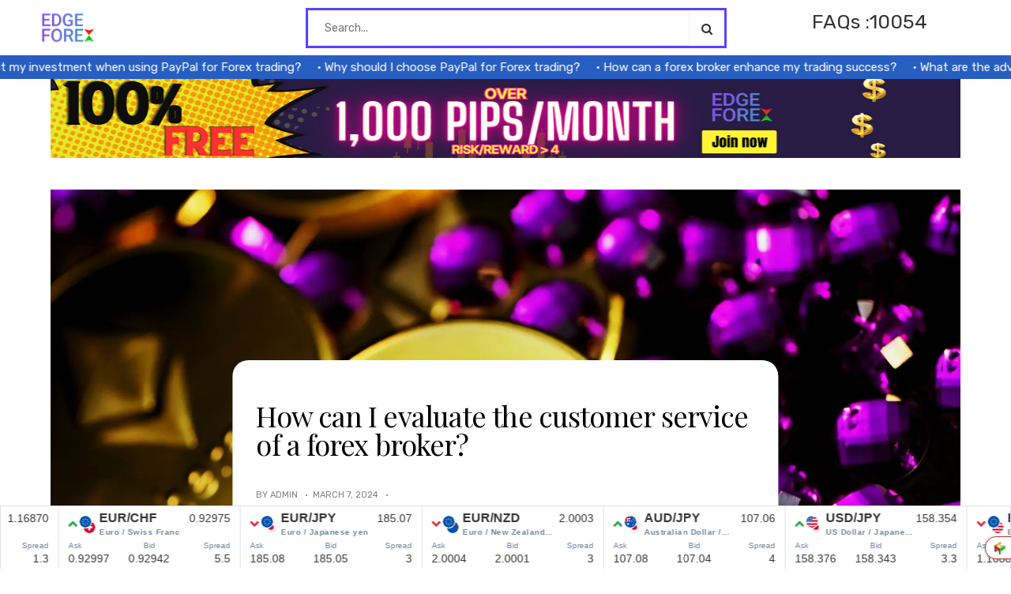

--- FILE ---
content_type: text/html; charset=UTF-8
request_url: https://nuvoforex.com/how-can-i-evaluate-the-customer-service-of-a-forex-broker/
body_size: 32315
content:
<!DOCTYPE html>
<html lang="en-US">
<head>
<meta name="google-site-verification" content="bV0zgeZXMngiG3Q8otz00MOGcmH-JCExw0F3GiqXIUQ" />
	<script async src="https://pagead2.googlesyndication.com/pagead/js/adsbygoogle.js?client=ca-pub-3272579226962937"
     crossorigin="anonymous"></script>
	<script type="text/javascript" src="https://js.partners.easymarkets.com/javascript.php?prefix=8YQQIj85lGbbxQSnk3nab2Nd7ZgqdRLk&amp;media=10842&amp;campaign=1"></script>
	
<script>
    (function(c,l,a,r,i,t,y){
        c[a]=c[a]||function(){(c[a].q=c[a].q||[]).push(arguments)};
        t=l.createElement(r);t.async=1;t.src="https://www.clarity.ms/tag/"+i+"?ref=bwt";
        y=l.getElementsByTagName(r)[0];y.parentNode.insertBefore(t,y);
    })(window, document, "clarity", "script", "k9h30h7m1r");
</script>

<meta charset="UTF-8">
<meta name="viewport" content="width=device-width, initial-scale=1">
<link rel="profile" href="https://gmpg.org/xfn/11">
<link rel="pingback" href="https://nuvoforex.com/xmlrpc.php">
	<link rel="icon" href="/wp-content/uploads/2023/09/Copy-of-Teal-Gold-Minimalist-Real-Estate-Market-Report-Instagram-Post-e1696076786521.png">
<!--||  JM Twitter Cards by jmau111 v14.1.0  ||-->
<meta name="twitter:card" content="summary_large_image">
<meta name="twitter:creator" content="@FxFaqs">
<meta name="twitter:site" content="@FxFaqs">
<meta name="twitter:title" content="How can I evaluate the customer service of a forex broker?">
<meta name="twitter:description" content="Introduction When choosing a forex broker, evaluating their customer service is essential. Good customer service can make a significant difference in your trading experience, ensuring prompt assistanc">
<meta name="twitter:image" content="https://nuvoforex.com/wp-content/uploads/2023/12/1702647563-657c570b8140a">
<!--||  /JM Twitter Cards by jmau111 v14.1.0  ||-->
<meta name='robots' content='index, follow, max-image-preview:large, max-snippet:-1, max-video-preview:-1' />

	<!-- This site is optimized with the Yoast SEO plugin v25.6 - https://yoast.com/wordpress/plugins/seo/ -->
	<title>How can I evaluate the customer service of a forex broker? - Forex FAQ Central:</title>
	<link rel="canonical" href="https://nuvoforex.com/how-can-i-evaluate-the-customer-service-of-a-forex-broker/" />
	<meta property="og:locale" content="en_US" />
	<meta property="og:type" content="article" />
	<meta property="og:title" content="How can I evaluate the customer service of a forex broker? - Forex FAQ Central:" />
	<meta property="og:description" content="Introduction When choosing a forex broker, evaluating their customer service is essential. Good customer service can make a significant difference [&hellip;]" />
	<meta property="og:url" content="https://nuvoforex.com/how-can-i-evaluate-the-customer-service-of-a-forex-broker/" />
	<meta property="og:site_name" content="Forex FAQ Central:" />
	<meta property="article:published_time" content="2024-03-07T04:48:19+00:00" />
	<meta property="og:image" content="https://nuvoforex.com/wp-content/uploads/2023/12/1702647563-657c570b8140a" />
	<meta property="og:image:width" content="1920" />
	<meta property="og:image:height" content="1080" />
	<meta property="og:image:type" content="image/jpeg" />
	<meta name="author" content="admin" />
	<meta name="twitter:card" content="summary_large_image" />
	<meta name="twitter:label1" content="Written by" />
	<meta name="twitter:data1" content="admin" />
	<meta name="twitter:label2" content="Est. reading time" />
	<meta name="twitter:data2" content="2 minutes" />
	<script type="application/ld+json" class="yoast-schema-graph">{"@context":"https://schema.org","@graph":[{"@type":"WebPage","@id":"https://nuvoforex.com/how-can-i-evaluate-the-customer-service-of-a-forex-broker/","url":"https://nuvoforex.com/how-can-i-evaluate-the-customer-service-of-a-forex-broker/","name":"How can I evaluate the customer service of a forex broker? - Forex FAQ Central:","isPartOf":{"@id":"https://nuvoforex.com/#website"},"primaryImageOfPage":{"@id":"https://nuvoforex.com/how-can-i-evaluate-the-customer-service-of-a-forex-broker/#primaryimage"},"image":{"@id":"https://nuvoforex.com/how-can-i-evaluate-the-customer-service-of-a-forex-broker/#primaryimage"},"thumbnailUrl":"https://nuvoforex.com/wp-content/uploads/2023/12/1702647563-657c570b8140a","datePublished":"2024-03-07T04:48:19+00:00","author":{"@id":"https://nuvoforex.com/#/schema/person/57e95a5d74b11444e89ed6a1322a671e"},"breadcrumb":{"@id":"https://nuvoforex.com/how-can-i-evaluate-the-customer-service-of-a-forex-broker/#breadcrumb"},"inLanguage":"en-US","potentialAction":[{"@type":"ReadAction","target":["https://nuvoforex.com/how-can-i-evaluate-the-customer-service-of-a-forex-broker/"]}]},{"@type":"ImageObject","inLanguage":"en-US","@id":"https://nuvoforex.com/how-can-i-evaluate-the-customer-service-of-a-forex-broker/#primaryimage","url":"https://nuvoforex.com/wp-content/uploads/2023/12/1702647563-657c570b8140a","contentUrl":"https://nuvoforex.com/wp-content/uploads/2023/12/1702647563-657c570b8140a","width":1920,"height":1080},{"@type":"BreadcrumbList","@id":"https://nuvoforex.com/how-can-i-evaluate-the-customer-service-of-a-forex-broker/#breadcrumb","itemListElement":[{"@type":"ListItem","position":1,"name":"Home","item":"https://nuvoforex.com/"},{"@type":"ListItem","position":2,"name":"How can I evaluate the customer service of a forex broker?"}]},{"@type":"WebSite","@id":"https://nuvoforex.com/#website","url":"https://nuvoforex.com/","name":"Forex Managed Accounts","description":"Forex Managed Accounts","alternateName":"Managed Forex Accounts","potentialAction":[{"@type":"SearchAction","target":{"@type":"EntryPoint","urlTemplate":"https://nuvoforex.com/?s={search_term_string}"},"query-input":{"@type":"PropertyValueSpecification","valueRequired":true,"valueName":"search_term_string"}}],"inLanguage":"en-US"},{"@type":"Person","@id":"https://nuvoforex.com/#/schema/person/57e95a5d74b11444e89ed6a1322a671e","name":"admin","image":{"@type":"ImageObject","inLanguage":"en-US","@id":"https://nuvoforex.com/#/schema/person/image/","url":"https://secure.gravatar.com/avatar/613ef7269b0579294306f97c4aebcc5c5441f3ebe1b11bf4872cbef5b71b9a0a?s=96&d=mm&r=g","contentUrl":"https://secure.gravatar.com/avatar/613ef7269b0579294306f97c4aebcc5c5441f3ebe1b11bf4872cbef5b71b9a0a?s=96&d=mm&r=g","caption":"admin"},"sameAs":["https://nuvoforex.com"],"url":"https://nuvoforex.com/author/admin/"}]}</script>
	<!-- / Yoast SEO plugin. -->


<link rel='dns-prefetch' href='//fonts.googleapis.com' />
<link rel='preconnect' href='https://fonts.gstatic.com' crossorigin />
<link rel="alternate" type="application/rss+xml" title="Forex FAQ Central: &raquo; Feed" href="https://nuvoforex.com/feed/" />
<link rel="alternate" type="application/rss+xml" title="Forex FAQ Central: &raquo; Comments Feed" href="https://nuvoforex.com/comments/feed/" />
<link rel="alternate" type="application/rss+xml" title="Forex FAQ Central: &raquo; How can I evaluate the customer service of a forex broker? Comments Feed" href="https://nuvoforex.com/how-can-i-evaluate-the-customer-service-of-a-forex-broker/feed/" />
<link rel="alternate" title="oEmbed (JSON)" type="application/json+oembed" href="https://nuvoforex.com/wp-json/oembed/1.0/embed?url=https%3A%2F%2Fnuvoforex.com%2Fhow-can-i-evaluate-the-customer-service-of-a-forex-broker%2F" />
<link rel="alternate" title="oEmbed (XML)" type="text/xml+oembed" href="https://nuvoforex.com/wp-json/oembed/1.0/embed?url=https%3A%2F%2Fnuvoforex.com%2Fhow-can-i-evaluate-the-customer-service-of-a-forex-broker%2F&#038;format=xml" />
<style id='wp-img-auto-sizes-contain-inline-css' type='text/css'>
img:is([sizes=auto i],[sizes^="auto," i]){contain-intrinsic-size:3000px 1500px}
/*# sourceURL=wp-img-auto-sizes-contain-inline-css */
</style>
<style id='wp-emoji-styles-inline-css' type='text/css'>

	img.wp-smiley, img.emoji {
		display: inline !important;
		border: none !important;
		box-shadow: none !important;
		height: 1em !important;
		width: 1em !important;
		margin: 0 0.07em !important;
		vertical-align: -0.1em !important;
		background: none !important;
		padding: 0 !important;
	}
/*# sourceURL=wp-emoji-styles-inline-css */
</style>
<link rel='stylesheet' id='wp-block-library-css' href='https://nuvoforex.com/wp-includes/css/dist/block-library/style.min.css?ver=6.9' type='text/css' media='all' />
<style id='global-styles-inline-css' type='text/css'>
:root{--wp--preset--aspect-ratio--square: 1;--wp--preset--aspect-ratio--4-3: 4/3;--wp--preset--aspect-ratio--3-4: 3/4;--wp--preset--aspect-ratio--3-2: 3/2;--wp--preset--aspect-ratio--2-3: 2/3;--wp--preset--aspect-ratio--16-9: 16/9;--wp--preset--aspect-ratio--9-16: 9/16;--wp--preset--color--black: #000000;--wp--preset--color--cyan-bluish-gray: #abb8c3;--wp--preset--color--white: #ffffff;--wp--preset--color--pale-pink: #f78da7;--wp--preset--color--vivid-red: #cf2e2e;--wp--preset--color--luminous-vivid-orange: #ff6900;--wp--preset--color--luminous-vivid-amber: #fcb900;--wp--preset--color--light-green-cyan: #7bdcb5;--wp--preset--color--vivid-green-cyan: #00d084;--wp--preset--color--pale-cyan-blue: #8ed1fc;--wp--preset--color--vivid-cyan-blue: #0693e3;--wp--preset--color--vivid-purple: #9b51e0;--wp--preset--gradient--vivid-cyan-blue-to-vivid-purple: linear-gradient(135deg,rgb(6,147,227) 0%,rgb(155,81,224) 100%);--wp--preset--gradient--light-green-cyan-to-vivid-green-cyan: linear-gradient(135deg,rgb(122,220,180) 0%,rgb(0,208,130) 100%);--wp--preset--gradient--luminous-vivid-amber-to-luminous-vivid-orange: linear-gradient(135deg,rgb(252,185,0) 0%,rgb(255,105,0) 100%);--wp--preset--gradient--luminous-vivid-orange-to-vivid-red: linear-gradient(135deg,rgb(255,105,0) 0%,rgb(207,46,46) 100%);--wp--preset--gradient--very-light-gray-to-cyan-bluish-gray: linear-gradient(135deg,rgb(238,238,238) 0%,rgb(169,184,195) 100%);--wp--preset--gradient--cool-to-warm-spectrum: linear-gradient(135deg,rgb(74,234,220) 0%,rgb(151,120,209) 20%,rgb(207,42,186) 40%,rgb(238,44,130) 60%,rgb(251,105,98) 80%,rgb(254,248,76) 100%);--wp--preset--gradient--blush-light-purple: linear-gradient(135deg,rgb(255,206,236) 0%,rgb(152,150,240) 100%);--wp--preset--gradient--blush-bordeaux: linear-gradient(135deg,rgb(254,205,165) 0%,rgb(254,45,45) 50%,rgb(107,0,62) 100%);--wp--preset--gradient--luminous-dusk: linear-gradient(135deg,rgb(255,203,112) 0%,rgb(199,81,192) 50%,rgb(65,88,208) 100%);--wp--preset--gradient--pale-ocean: linear-gradient(135deg,rgb(255,245,203) 0%,rgb(182,227,212) 50%,rgb(51,167,181) 100%);--wp--preset--gradient--electric-grass: linear-gradient(135deg,rgb(202,248,128) 0%,rgb(113,206,126) 100%);--wp--preset--gradient--midnight: linear-gradient(135deg,rgb(2,3,129) 0%,rgb(40,116,252) 100%);--wp--preset--font-size--small: 13px;--wp--preset--font-size--medium: 20px;--wp--preset--font-size--large: 36px;--wp--preset--font-size--x-large: 42px;--wp--preset--spacing--20: 0.44rem;--wp--preset--spacing--30: 0.67rem;--wp--preset--spacing--40: 1rem;--wp--preset--spacing--50: 1.5rem;--wp--preset--spacing--60: 2.25rem;--wp--preset--spacing--70: 3.38rem;--wp--preset--spacing--80: 5.06rem;--wp--preset--shadow--natural: 6px 6px 9px rgba(0, 0, 0, 0.2);--wp--preset--shadow--deep: 12px 12px 50px rgba(0, 0, 0, 0.4);--wp--preset--shadow--sharp: 6px 6px 0px rgba(0, 0, 0, 0.2);--wp--preset--shadow--outlined: 6px 6px 0px -3px rgb(255, 255, 255), 6px 6px rgb(0, 0, 0);--wp--preset--shadow--crisp: 6px 6px 0px rgb(0, 0, 0);}:where(.is-layout-flex){gap: 0.5em;}:where(.is-layout-grid){gap: 0.5em;}body .is-layout-flex{display: flex;}.is-layout-flex{flex-wrap: wrap;align-items: center;}.is-layout-flex > :is(*, div){margin: 0;}body .is-layout-grid{display: grid;}.is-layout-grid > :is(*, div){margin: 0;}:where(.wp-block-columns.is-layout-flex){gap: 2em;}:where(.wp-block-columns.is-layout-grid){gap: 2em;}:where(.wp-block-post-template.is-layout-flex){gap: 1.25em;}:where(.wp-block-post-template.is-layout-grid){gap: 1.25em;}.has-black-color{color: var(--wp--preset--color--black) !important;}.has-cyan-bluish-gray-color{color: var(--wp--preset--color--cyan-bluish-gray) !important;}.has-white-color{color: var(--wp--preset--color--white) !important;}.has-pale-pink-color{color: var(--wp--preset--color--pale-pink) !important;}.has-vivid-red-color{color: var(--wp--preset--color--vivid-red) !important;}.has-luminous-vivid-orange-color{color: var(--wp--preset--color--luminous-vivid-orange) !important;}.has-luminous-vivid-amber-color{color: var(--wp--preset--color--luminous-vivid-amber) !important;}.has-light-green-cyan-color{color: var(--wp--preset--color--light-green-cyan) !important;}.has-vivid-green-cyan-color{color: var(--wp--preset--color--vivid-green-cyan) !important;}.has-pale-cyan-blue-color{color: var(--wp--preset--color--pale-cyan-blue) !important;}.has-vivid-cyan-blue-color{color: var(--wp--preset--color--vivid-cyan-blue) !important;}.has-vivid-purple-color{color: var(--wp--preset--color--vivid-purple) !important;}.has-black-background-color{background-color: var(--wp--preset--color--black) !important;}.has-cyan-bluish-gray-background-color{background-color: var(--wp--preset--color--cyan-bluish-gray) !important;}.has-white-background-color{background-color: var(--wp--preset--color--white) !important;}.has-pale-pink-background-color{background-color: var(--wp--preset--color--pale-pink) !important;}.has-vivid-red-background-color{background-color: var(--wp--preset--color--vivid-red) !important;}.has-luminous-vivid-orange-background-color{background-color: var(--wp--preset--color--luminous-vivid-orange) !important;}.has-luminous-vivid-amber-background-color{background-color: var(--wp--preset--color--luminous-vivid-amber) !important;}.has-light-green-cyan-background-color{background-color: var(--wp--preset--color--light-green-cyan) !important;}.has-vivid-green-cyan-background-color{background-color: var(--wp--preset--color--vivid-green-cyan) !important;}.has-pale-cyan-blue-background-color{background-color: var(--wp--preset--color--pale-cyan-blue) !important;}.has-vivid-cyan-blue-background-color{background-color: var(--wp--preset--color--vivid-cyan-blue) !important;}.has-vivid-purple-background-color{background-color: var(--wp--preset--color--vivid-purple) !important;}.has-black-border-color{border-color: var(--wp--preset--color--black) !important;}.has-cyan-bluish-gray-border-color{border-color: var(--wp--preset--color--cyan-bluish-gray) !important;}.has-white-border-color{border-color: var(--wp--preset--color--white) !important;}.has-pale-pink-border-color{border-color: var(--wp--preset--color--pale-pink) !important;}.has-vivid-red-border-color{border-color: var(--wp--preset--color--vivid-red) !important;}.has-luminous-vivid-orange-border-color{border-color: var(--wp--preset--color--luminous-vivid-orange) !important;}.has-luminous-vivid-amber-border-color{border-color: var(--wp--preset--color--luminous-vivid-amber) !important;}.has-light-green-cyan-border-color{border-color: var(--wp--preset--color--light-green-cyan) !important;}.has-vivid-green-cyan-border-color{border-color: var(--wp--preset--color--vivid-green-cyan) !important;}.has-pale-cyan-blue-border-color{border-color: var(--wp--preset--color--pale-cyan-blue) !important;}.has-vivid-cyan-blue-border-color{border-color: var(--wp--preset--color--vivid-cyan-blue) !important;}.has-vivid-purple-border-color{border-color: var(--wp--preset--color--vivid-purple) !important;}.has-vivid-cyan-blue-to-vivid-purple-gradient-background{background: var(--wp--preset--gradient--vivid-cyan-blue-to-vivid-purple) !important;}.has-light-green-cyan-to-vivid-green-cyan-gradient-background{background: var(--wp--preset--gradient--light-green-cyan-to-vivid-green-cyan) !important;}.has-luminous-vivid-amber-to-luminous-vivid-orange-gradient-background{background: var(--wp--preset--gradient--luminous-vivid-amber-to-luminous-vivid-orange) !important;}.has-luminous-vivid-orange-to-vivid-red-gradient-background{background: var(--wp--preset--gradient--luminous-vivid-orange-to-vivid-red) !important;}.has-very-light-gray-to-cyan-bluish-gray-gradient-background{background: var(--wp--preset--gradient--very-light-gray-to-cyan-bluish-gray) !important;}.has-cool-to-warm-spectrum-gradient-background{background: var(--wp--preset--gradient--cool-to-warm-spectrum) !important;}.has-blush-light-purple-gradient-background{background: var(--wp--preset--gradient--blush-light-purple) !important;}.has-blush-bordeaux-gradient-background{background: var(--wp--preset--gradient--blush-bordeaux) !important;}.has-luminous-dusk-gradient-background{background: var(--wp--preset--gradient--luminous-dusk) !important;}.has-pale-ocean-gradient-background{background: var(--wp--preset--gradient--pale-ocean) !important;}.has-electric-grass-gradient-background{background: var(--wp--preset--gradient--electric-grass) !important;}.has-midnight-gradient-background{background: var(--wp--preset--gradient--midnight) !important;}.has-small-font-size{font-size: var(--wp--preset--font-size--small) !important;}.has-medium-font-size{font-size: var(--wp--preset--font-size--medium) !important;}.has-large-font-size{font-size: var(--wp--preset--font-size--large) !important;}.has-x-large-font-size{font-size: var(--wp--preset--font-size--x-large) !important;}
/*# sourceURL=global-styles-inline-css */
</style>

<style id='classic-theme-styles-inline-css' type='text/css'>
/*! This file is auto-generated */
.wp-block-button__link{color:#fff;background-color:#32373c;border-radius:9999px;box-shadow:none;text-decoration:none;padding:calc(.667em + 2px) calc(1.333em + 2px);font-size:1.125em}.wp-block-file__button{background:#32373c;color:#fff;text-decoration:none}
/*# sourceURL=/wp-includes/css/classic-themes.min.css */
</style>
<link rel='stylesheet' id='ivory-search-styles-css' href='https://nuvoforex.com/wp-content/plugins/add-search-to-menu/public/css/ivory-search.min.css?ver=5.5.11' type='text/css' media='all' />
<link rel='stylesheet' id='meto-style-css' href='https://nuvoforex.com/wp-content/themes/meto/style.css?ver=6.9' type='text/css' media='all' />
<style id='meto-style-inline-css' type='text/css'>
#site-navigation #primary-menu > li:hover > a{
		color:#275EC2;
	}#site-navigation #primary-menu > li > a{
		transition:all 0.3s;
	}.blog article .post_title:hover, .blog article .cat a:hover{
		color:#275EC2;
	}.blog article .post_title, .blog article .cat a{
		transition:all 0.3s;
	}#single-nav a:hover h5{
		color:#275EC2;
	}#single-nav a h5{
		transition:all 0.3s;
	}.single .form-submit #submit:hover{
		background:#275EC2;
	}.single .form-submit #submit{
		transition:all 0.3s;
	}#secondary .widget_meto_newsletter button:hover{
		background:#275EC2;
	}#secondary .widget_meto_newsletter button{
		transition:all 0.3s;
	}#secondary .post_with_thumbnail_item:hover h4{
		color:#275EC2;
	}#secondary .post_with_thumbnail_item h4{
		transition:all 0.3s;
	}.error-404 .back_to_home:hover {
		color:#275EC2;
	}.section_title a:hover {
		color:#275EC2;
	}.error-404 .back_to_home{
		transition:all 0.3s;
	}
		p::selection,div::selection,h1::selection,h2::selection,h3::selection,h4::selection,h5::selection,h6::selection {
		  background:#275EC2;
		  color:#fff;
		}
		p::-moz-selection,div::-moz-selection,h1::-moz-selection,h2::-moz-selection,h3::-moz-selection,h4::-moz-selection,h5::-moz-selection,h6::-moz-selection {
		  background:#275EC2;
		  color:#fff;
		}
	.qotd_wrapper .author {
		color:#275EC2;
	}.index_about_me_wrapper .name {
		color:#275EC2;
	}.hand_pickup_posts_wrapper .cat a {
		background:#275EC2;
	}.sticky .entry-content {
		border-color:#275EC2!important;
	}.index_about_me_wrapper .flat_social_share i  {
		color:#275EC2;
		position:relative;
		left:0;
		top:0;
		
	}#main_sticky_area{
		max-width:1030px;
		margin:auto;

	}#primary{
		margin-left:0;
		
	}.blog_2 #main_sticky_area article.odd{
		
		margin-left:0px;

	}.blog_2 #main_sticky_area img[alt='ads']{
		
		margin-left:0px;

	}.ads_static{
		display:none;
	}.footer_grid_instagram_wrapper {
		margin-top:50px;
		z-index:99!important;
		position:relative !important;

	}.zoom-instagram{
		
		z-index:99!important;
		position:relative !important;

	}img.blog_1_thumb{
		width:100%;

	}.single_thumb{
		width:100%;

	}.blog-4-wrapper .entry-content{
		
		min-height:px;
	}.blog_6 .blog-5-wrapper .post_media_wrapper {
		
		min-height:524px;
	}.blog_7 .blog-5-wrapper .post_media_wrapper {
		
		min-height:524px;
	}.blog_8 .blog-5-wrapper .post_media_wrapper {
		
		min-height:524px;
	}.blog-2-wrapper, .blog_1 .blog-no-featured .entry-content, .archive .blog-no-featured .entry-content, .category .blog-no-featured .entry-content, .search .blog-no-featured .entry-content, .blog_2 .blog-quote-wrapper, .blog_2 .blog-link-wrapper, .blog_2 .blog-no-featured, .category .page-title, .archive .page-title, .blog-1-wrapper .entry-content, .not-found .page-header, .search .page-header {
		
		border: 10px solid #5A42FF;
	}.blog.magazine_1 .section_title  {
		
		border: 5px solid #5A42FF;
	}.sidebar_grey_block, .mega_menu_wrapper{
 
		
		background: #5A42FF;

	}#secondary aside, #third aside{
 
		
		border-bottom: 30px solid #5A42FF;
	}#pixlee_container{
		max-height: 281px!important;
	    overflow:hidden!important;
	} 
/*# sourceURL=meto-style-inline-css */
</style>
<link rel='stylesheet' id='slick-css' href='https://nuvoforex.com/wp-content/themes/meto/css/slick.css?ver=6.9' type='text/css' media='all' />
<link rel='stylesheet' id='font-awesome-css' href='https://nuvoforex.com/wp-content/plugins/elementor/assets/lib/font-awesome/css/font-awesome.min.css?ver=4.7.0' type='text/css' media='all' />
<link rel='stylesheet' id='bootstrap-css' href='https://nuvoforex.com/wp-content/themes/meto/css/bootstrap.css?ver=6.9' type='text/css' media='all' />
<link rel='stylesheet' id='bootstrap-map-css' href='https://nuvoforex.com/wp-content/themes/meto/css/bootstrap.css.map?ver=6.9' type='text/css' media='all' />
<link rel='stylesheet' id='animate-css' href='https://nuvoforex.com/wp-content/themes/meto/css/animate.min.css?ver=6.9' type='text/css' media='all' />
<link rel='stylesheet' id='magnific-popup-css' href='https://nuvoforex.com/wp-content/themes/meto/css/magnific-popup.css?ver=6.9' type='text/css' media='all' />
<link rel='stylesheet' id='buttons-css' href='https://nuvoforex.com/wp-includes/css/buttons.min.css?ver=6.9' type='text/css' media='all' />
<link rel='stylesheet' id='dashicons-css' href='https://nuvoforex.com/wp-includes/css/dashicons.min.css?ver=6.9' type='text/css' media='all' />
<link rel='stylesheet' id='mediaelement-css' href='https://nuvoforex.com/wp-includes/js/mediaelement/mediaelementplayer-legacy.min.css?ver=4.2.17' type='text/css' media='all' />
<link rel='stylesheet' id='wp-mediaelement-css' href='https://nuvoforex.com/wp-includes/js/mediaelement/wp-mediaelement.min.css?ver=6.9' type='text/css' media='all' />
<link rel='stylesheet' id='media-views-css' href='https://nuvoforex.com/wp-includes/css/media-views.min.css?ver=6.9' type='text/css' media='all' />
<link rel='stylesheet' id='imgareaselect-css' href='https://nuvoforex.com/wp-includes/js/imgareaselect/imgareaselect.css?ver=0.9.8' type='text/css' media='all' />
<link rel="preload" as="style" href="https://fonts.googleapis.com/css?family=Rubik:300,400,500,600,700,800,900,300italic,400italic,500italic,600italic,700italic,800italic,900italic%7CPlayfair%20Display:400,500,600,700,800,900,400italic,500italic,600italic,700italic,800italic,900italic&#038;display=swap&#038;ver=1718977696" /><link rel="stylesheet" href="https://fonts.googleapis.com/css?family=Rubik:300,400,500,600,700,800,900,300italic,400italic,500italic,600italic,700italic,800italic,900italic%7CPlayfair%20Display:400,500,600,700,800,900,400italic,500italic,600italic,700italic,800italic,900italic&#038;display=swap&#038;ver=1718977696" media="print" onload="this.media='all'"><noscript><link rel="stylesheet" href="https://fonts.googleapis.com/css?family=Rubik:300,400,500,600,700,800,900,300italic,400italic,500italic,600italic,700italic,800italic,900italic%7CPlayfair%20Display:400,500,600,700,800,900,400italic,500italic,600italic,700italic,800italic,900italic&#038;display=swap&#038;ver=1718977696" /></noscript><script type="text/javascript" src="https://nuvoforex.com/wp-includes/js/jquery/jquery.min.js?ver=3.7.1" id="jquery-core-js"></script>
<script type="text/javascript" src="https://nuvoforex.com/wp-includes/js/jquery/jquery-migrate.min.js?ver=3.4.1" id="jquery-migrate-js"></script>
<script type="text/javascript" id="utils-js-extra">
/* <![CDATA[ */
var userSettings = {"url":"/","uid":"0","time":"1769028663","secure":"1"};
//# sourceURL=utils-js-extra
/* ]]> */
</script>
<script type="text/javascript" src="https://nuvoforex.com/wp-includes/js/utils.min.js?ver=6.9" id="utils-js"></script>
<script type="text/javascript" src="https://nuvoforex.com/wp-includes/js/plupload/moxie.min.js?ver=1.3.5.1" id="moxiejs-js"></script>
<script type="text/javascript" src="https://nuvoforex.com/wp-includes/js/plupload/plupload.min.js?ver=2.1.9" id="plupload-js"></script>
<link rel="https://api.w.org/" href="https://nuvoforex.com/wp-json/" /><link rel="alternate" title="JSON" type="application/json" href="https://nuvoforex.com/wp-json/wp/v2/posts/38919" /><link rel="EditURI" type="application/rsd+xml" title="RSD" href="https://nuvoforex.com/xmlrpc.php?rsd" />
<meta name="generator" content="WordPress 6.9" />
<link rel='shortlink' href='https://nuvoforex.com/?p=38919' />
<meta name="generator" content="Redux 4.5.7" /><meta name="generator" content="Elementor 3.31.2; features: additional_custom_breakpoints, e_element_cache; settings: css_print_method-external, google_font-enabled, font_display-swap">
			<style>
				.e-con.e-parent:nth-of-type(n+4):not(.e-lazyloaded):not(.e-no-lazyload),
				.e-con.e-parent:nth-of-type(n+4):not(.e-lazyloaded):not(.e-no-lazyload) * {
					background-image: none !important;
				}
				@media screen and (max-height: 1024px) {
					.e-con.e-parent:nth-of-type(n+3):not(.e-lazyloaded):not(.e-no-lazyload),
					.e-con.e-parent:nth-of-type(n+3):not(.e-lazyloaded):not(.e-no-lazyload) * {
						background-image: none !important;
					}
				}
				@media screen and (max-height: 640px) {
					.e-con.e-parent:nth-of-type(n+2):not(.e-lazyloaded):not(.e-no-lazyload),
					.e-con.e-parent:nth-of-type(n+2):not(.e-lazyloaded):not(.e-no-lazyload) * {
						background-image: none !important;
					}
				}
			</style>
			<noscript><style>.lazyload[data-src]{display:none !important;}</style></noscript><style>.lazyload{background-image:none !important;}.lazyload:before{background-image:none !important;}</style><style>.wp-block-gallery.is-cropped .blocks-gallery-item picture{height:100%;width:100%;}</style>	<style type="text/css">
			.site-title,
		.site-description {
			position: absolute;
			clip: rect(1px, 1px, 1px, 1px);
		}
		</style>
	<link rel="icon" href="https://nuvoforex.com/wp-content/uploads/2023/09/cropped-Copy-of-Teal-Gold-Minimalist-Real-Estate-Market-Report-Instagram-Post-1-32x32.png" sizes="32x32" />
<link rel="icon" href="https://nuvoforex.com/wp-content/uploads/2023/09/cropped-Copy-of-Teal-Gold-Minimalist-Real-Estate-Market-Report-Instagram-Post-1-192x192.png" sizes="192x192" />
<link rel="apple-touch-icon" href="https://nuvoforex.com/wp-content/uploads/2023/09/cropped-Copy-of-Teal-Gold-Minimalist-Real-Estate-Market-Report-Instagram-Post-1-180x180.png" />
<meta name="msapplication-TileImage" content="https://nuvoforex.com/wp-content/uploads/2023/09/cropped-Copy-of-Teal-Gold-Minimalist-Real-Estate-Market-Report-Instagram-Post-1-270x270.png" />
		<style type="text/css" id="wp-custom-css">
			.img_ads img{
	display:none !important;
}
#masthead{
	background:none !important
}
.header_search,.ins_follow{
	display:none
}
.page-header{
	display:none;
}
.top_featured_4.header-3 .widget{margin-top:0px !important}
.footer_widget_col{width:100%}
.sqitem{
	padding:10px 60px !important;
	font-size:16px !important;
	font-weight:600 !important;
	font-family: Josefin Sans !important
}
.max_width_1220 .footer_widgets{
	margin:0px
}
.footer_widgets{margin-top:0px !important}
.ccpw-footer-ticker-fixedbar{
	left:0
}
.ticker-top-main{
	position: fixed;
    width: 100%;
    bottom: -65px;
    z-index: 10;
}

#comments{
	display:none;
}
.fa-quote-left{
	font-size:70px !important
}
.qotd_wrapper .title{
	font-size:35px;
}
.qotd_wrapper .content{
	font-size:20px;
	line-height:40px
}
.page_loading{
	display:none;
}
.top_featured_4_wrapper{
	display:none;
}
.index_about_me_wrapper{display:none}
.spt-link::before{
	 content: "• ";
}
.spt-link:hover{
	text-decoration:underline !important
}
.home .spt-container{
	position:fixed;
  z-index:10;
	margin-top:-40px;
}
.home .html-scrolled{
	margin-top:-100px !important
}
.spt-container{
	position:fixed;
z-index:10;
	margin-top:-30px
}
#block-23{
z-index:10;
	margin-top:-30px;
	
}
.html-scrolled{
	margin-top:-200px !important
}

.qotd_wrapper{
	display:none
}
#main_sticky_area .cat{
	display:none
}
.share_number{
	display:none;
}
@font-face {
font-family:'Planer-Regular' !important;
src: url(/wp-content/themes//fonts/Planer-Regular.ttf);
font-weight: normal;
}
#block-22 p{
margin-right:20px;
font-family:'Planer-Regular' !important
}	
.related-posts{display:none}

.hand_pickup_posts_outer{
	display:none
}

.bdp-post-carousel-content{
	background:#ebebeb;
	box-shadow: 0 2px 5px 0 rgba(0, 0, 0, 0.2), 0 6px 5px 0 rgba(0, 0, 0, 0.19);
	border-radius:2px;
}
.bdp-post-title a{
	font-size:20px
}
.relate{
	    text-transform: uppercase;
    font-size:33px;
	margin-top:50px;
}
#main_sticky_area{margin-top:-30px}
.page-header{
	margin-top:50px !important;
	border:3px solid #5A42FF !important
}
.search-results .entry-content{
	display:none
}
@media screen and (max-width: 600px) {
	.relate-data{
	display:block !important;
}
	.hamburger_bar{
		display:none;
	}
	.seach-default-box{
	width:95% !important;
		margin-top:8px !important;
}
	.faqs{
		width:100% !important;
	}
	.faqs p{
		float:none !important;
		text-align:center;
		margin-top:110px !important;
	}
	.faqs p{margin-top:5% }
	.archive .page-header .home, .category .page-header .home, .search .page-header .home{
		display:block !important;
	}
	.ticker-top-main{
		margin-bottom:-5px
	}
	.home .spt-container{
		margin-top:-40px;
	}
	.header-3 #masthead 
		{
			padding:0px 10px !important
		}
.home .html-scrolled{
		margin-top:-150px !important
	}
	.html-scrolled{
		margin-top:-100px !important
	}
.searching{
	display:block !important;
	padding-left:20px;
}

}
.searching{
	display:flex;
	margin-bottom:50px;
	
}

.blankbox, .faqs{
	width:25%;
}
.home .faqs p{
	margin-top:5%;
}
.faqs p{
	float:right;
	margin-right:5%;
	margin-top:5%;
	font-size:25px;
}
.seach-default-box{
	width:50%;
	margin-top:10px
}
.searchform div{
	display:flex;
	border:3px solid #5A42FF;
}
.home .searchform div{
	margin-top:0px;
}
.searchform div input{
	background:#fff !important;
}
.searchform div button{
	background:#fff;
	box-shadow:none;
	border: none;
}
.search-results .post_title{
	font-size:30px;
	line-height:1.5;
	text-align:center;
}
.search-results .blog_1_thumb{
	height:300px;
}
.search-results #secondary{
	display:none
}
.page .page_thumb{display:none}
.wpcf7-form{
	display:grid;
}
.wpcf7-form .contact-left,.wpcf7-form .contact-right{
	grid-row:1;
	padding:5px
}
.contact-sub{
	margin-left:10px
}
#page textarea{
	height:145px;
}

#main .post_title{
text-shadow: -1px 0 black, 0 1px black, 1px 0 black, 0 -1px black;
}
@keyframes fading {
    from { opacity: 0;}
    to {opacity: 1;}
}
.spt-marquee {
    -webkit-animation: fading ease-in 0.5ms;
 animation-duration: 2s;
}
.local-ad{
	margin:0px 5% 40px 5%
}
.home .local-ad{
	margin:-30px 5% 40px 5%;
}
.local-ad img{
	width:100%;
	height:100px;

}
.relate-data{
	display:flex;
}
.related-post{
	margin:10px;
padding:15px;
	box-shadow:0 1px 2px 0 rgba(0, 0, 0, 0.2), 0 2px 10px 0 rgba(0, 0, 0, 0.19);
	text-align:center
}
.related-post img{
	width:300px; 
	height:300px
}
@media only screen and (max-width: 600px){
	
	.related-post{
		margin-left:-5px;
		width:300px;
	}
	.related-post .excerpt{
		display:none;
	}
	.wpcf7-form{
		display:block
	}
	.home .local-ad{
		margin:-40px 0px 80px 0px;
	}
	.local-ad{
	margin:0px 0px 80px 0px;
}
.local-ad img{
	width:100%;
	height:60px;
	margin-top:20px

}
}
.single-post .cat,.single-post .comment_meta{
	display:none
}
.related-post img{
	height:280px
}
.related-post{
	width:100%
}
#page-id-7552 .faqs p{
	margin-top:0px !important
}
.copyright{display:none}

#bs,#ezoic-accreditation,.ezmob-footer{
	display:none !important
}
		</style>
		<style id="meto_opt-dynamic-css" title="dynamic-css" class="redux-options-output">body{font-family:Rubik;line-height:30px;font-weight:normal;font-style:normal;font-size:15px;}h1{font-family:"Playfair Display";line-height:36px;font-weight:normal;font-style:normal;font-size:36px;}h2{font-family:"Playfair Display";font-weight:normal;font-style:normal;}h3{font-family:"Playfair Display";line-height:20px;font-weight:normal;font-style:normal;font-size:20px;}h4{font-family:"Playfair Display";font-weight:normal;font-style:normal;}h5{font-family:"Playfair Display";font-weight:normal;font-style:normal;}h6{font-family:"Playfair Display";font-weight:normal;font-style:normal;}.copyright{color:#000000;}#colophon{background-color:#e9eff9;}</style></head>

<body class="wp-singular post-template-default single single-post postid-38919 single-format-standard wp-theme-meto meto example  header-3  top_featured_1   blog_6   blog_1   max_width_1220   blog_layout_3   body_single_layout_1  page_layout_3  no_left_widget   single_has_thumbnail   single_no_sidebar  elementor-default elementor-kit-7">

<div class="page_loading"><div class='tetrominos'>
		  <div class='tetromino box1'></div>
		  <div class='tetromino box2'></div>
		  <div class='tetromino box3'></div>
		  <div class='tetromino box4'></div>
		</div></div><a href="" class="background_ads_link left"></a>
<div id="page" class="hfeed site" >
	<a class="skip-link screen-reader-text" href="#content">Skip to content</a>

	<header id="masthead" class="site-header" role="banner">
		<!-- #site-navigation -->

		<div class="header-1-container"><div id="main_logo"><a href="https://nuvoforex.com/"><img alt="logo"   src="[data-uri]"  data-src="https://nuvoforex.com/wp-content/uploads/2024/06/Copy-of-Teal-Gold-Minimalist-Real-Estate-Market-Report-Instagram-Post-e1696076786521.webp" decoding="async" class="lazyload" data-eio-rwidth="635" data-eio-rheight="358"><noscript><img alt="logo"   src="https://nuvoforex.com/wp-content/uploads/2024/06/Copy-of-Teal-Gold-Minimalist-Real-Estate-Market-Report-Instagram-Post-e1696076786521.webp"  data-eio="l"></noscript></a></div><nav id="site-navigation" class="main-navigation clearfix" role="navigation"></nav><i class="fa fa-search header_search " aria-hidden="true" ></i><div class="header_search_form"><form role="search" method="get" id="searchform" class="searchform" action="https://nuvoforex.com/" >
    <div>
    <input type="text" class="search_input" value="" name="s" id="s" placeholder="Search..." />
    <button type="submit" id="searchsubmit"  ><i class="fa fa-search" aria-hidden="true"></i></button>
    </div>
    </form><i class="fa fa-close header_search_close " aria-hidden="true" ></i></div><i class="fa fa-bars hamburger_bar" aria-hidden="true" ></i></div>
				<div id="ezoic-accreditation-container"></div>
		<section class="searching">
		<div class="blankbox"></div>
		<div class="seach-default-box">
			<form role="search" method="get" id="searchform" class="searchform" action="https://nuvoforex.com/" >
    <div>
    <input type="text" class="search_input" value="" name="s" id="s" placeholder="Search..." />
    <button type="submit" id="searchsubmit"  ><i class="fa fa-search" aria-hidden="true"></i></button>
    </div>
    <input type="hidden" name="id" value="3625" /><input type="hidden" name="post_type" value="post" /></form></div>
		<div class="faqs"><p>FAQs :10054</p></div>
	</section>
	</header><!-- #masthead -->

	
	<div class="ad_blocker_detector_wrapper"><div class="info"><div class="icon"><i class="fa fa-exclamation-triangle" aria-hidden="true"></i></div><div class="text">Please disable Ad Blocker before you can visit the website !!!</div></div></div>

	<div class="responsive_menu_bar"><i class="fa fa-times close_btn" aria-hidden="true"></i><nav id="responsive-navigation" class="responsive clearfix" role="navigation"></nav></div>





<!-- This website uses the Simple Posts Ticker plugin v1.1.6 - https://wordpress.org/plugins/simple-posts-ticker/ -->
<div class="spt-container spt-border" style="border: solid 3px inherit;border-radius: 0px;width: 100%;"><div class="spt-marquee" data-direction="left" data-duplicated="true" data-duration="500" data-gap="0" data-speed="20" data-pauseOnHover="true" data-delayBeforeStart="100" data-startVisible="true" data-loop="1" style="width:auto;margin: 0;padding: 0;font-size: 100%;background-color: #275ec2;overflow: hidden;"><span class="spt-item" style="padding: 0 10px;"><a class="spt-link" style="color: #ffffff;" target="_self" href="https://nuvoforex.com/how-can-i-protect-my-investment-when-using-paypal-for-forex-trading-2/">How can I protect my investment when using PayPal for Forex trading?</a></span><span class="spt-item" style="padding: 0 10px;"><a class="spt-link" style="color: #ffffff;" target="_self" href="https://nuvoforex.com/why-should-i-choose-paypal-for-forex-trading-2/">Why should I choose PayPal for Forex trading?</a></span><span class="spt-item" style="padding: 0 10px;"><a class="spt-link" style="color: #ffffff;" target="_self" href="https://nuvoforex.com/how-can-a-forex-broker-enhance-my-trading-success-2/">How can a forex broker enhance my trading success?</a></span><span class="spt-item" style="padding: 0 10px;"><a class="spt-link" style="color: #ffffff;" target="_self" href="https://nuvoforex.com/what-are-the-advantages-of-choosing-a-top-rated-forex-broker-2/">What are the advantages of choosing a top-rated forex broker?</a></span><span class="spt-item" style="padding: 0 10px;"><a class="spt-link" style="color: #ffffff;" target="_self" href="https://nuvoforex.com/as-a-beginner-should-i-start-with-forex-trading-or-stock-trading-3/">As a beginner, should I start with forex trading or stock trading?</a></span><span class="spt-item" style="padding: 0 10px;"><a class="spt-link" style="color: #ffffff;" target="_self" href="https://nuvoforex.com/what-are-the-basics-of-forex-trading-for-beginners-4/">What are the basics of forex trading for beginners?</a></span><span class="spt-item" style="padding: 0 10px;"><a class="spt-link" style="color: #ffffff;" target="_self" href="https://nuvoforex.com/what-are-the-advantages-of-forex-trading-for-beginners-2/">What are the advantages of forex trading for beginners?</a></span><span class="spt-item" style="padding: 0 10px;"><a class="spt-link" style="color: #ffffff;" target="_self" href="https://nuvoforex.com/how-can-accurate-forex-leverage-calculation-contribute-to-successful-trading-2/">How can accurate forex leverage calculation contribute to successful trading?</a></span><span class="spt-item" style="padding: 0 10px;"><a class="spt-link" style="color: #ffffff;" target="_self" href="https://nuvoforex.com/how-can-i-master-forex-leverage-calculation-for-optimum-trading-profits-2/">How can I master forex leverage calculation for optimum trading profits?</a></span><span class="spt-item" style="padding: 0 10px;"><a class="spt-link" style="color: #ffffff;" target="_self" href="https://nuvoforex.com/what-is-forex-leverage-and-why-is-it-important-in-trading-2/">What is forex leverage and why is it important in trading?</a></span></div></div>	
	<div class="ticker-top-main">
<iframe  width="100%" height="85" style="border: unset;" data-src="https://fxpricing.com/fx-widget/ticker-tape-widget.php?id=1,2,3,5,14,20&d_mode=compact-name" class="lazyload"></iframe> <div id="fx-pricing-widget-copyright"> <span>Powered by </span><a href="https://fxpricing.com/" target="_blank">FX Pricing</a> </div> <style type="text/css"> #fx-pricing-widget-copyright{ text-align: center; font-size: 13px; font-family: sans-serif; margin-top: 10px; margin-bottom: 10px; color: #9db2bd; } #fx-pricing-widget-copyright a{ text-decoration: unset; color: #bb3534; font-weight: 600; } </style>
	</div>
	<div class="local-ad">
		<a href="https://telegram.me/+REXziPyqP-s0Zjdk"><picture><source   type="image/webp" data-srcset="/wp-content/uploads/2024/01/1000-PIPSMonth.png.webp"><img src="[data-uri]" data-eio="p" data-src="/wp-content/uploads/2024/01/1000-PIPSMonth.png" decoding="async" class="lazyload" data-eio-rwidth="1000" data-eio-rheight="100"></picture><noscript><img src="/wp-content/uploads/2024/01/1000-PIPSMonth.png" data-eio="l"></noscript></a>
		</div>
	<div id="content" class="site-content">


		
			
<div class="single_header_wrapper">
<picture><source   type="image/webp" data-srcset="https://nuvoforex.com/wp-content/uploads/2023/12/1702647563-657c570b8140a.webp"><img src="[data-uri]" alt="thumbnail" class="single_thumb lazyload" data-eio="p" data-src="https://nuvoforex.com/wp-content/uploads/2023/12/1702647563-657c570b8140a" decoding="async" data-eio-rwidth="1920" data-eio-rheight="1080"></picture><noscript><img src="https://nuvoforex.com/wp-content/uploads/2023/12/1702647563-657c570b8140a" alt="thumbnail" class="single_thumb" data-eio="l"></noscript><div class="dark_overlay"></div>
<header class="entry-header">
		<div class="cat"><a href="https://nuvoforex.com/category/uncategorized/" rel="category tag">Uncategorized</a></div><a class="title" href="https://nuvoforex.com/how-can-i-evaluate-the-customer-service-of-a-forex-broker/"><h1 class="post_title">How can I evaluate the customer service of a forex broker?</h1></a><div class="meta"> <span class="author">by admin &nbsp; ·&nbsp;</span>  <span class="time">  March 7, 2024</span> <span class="comment">  &nbsp; · &nbsp; <div class="comment_meta"><a href="https://nuvoforex.com/how-can-i-evaluate-the-customer-service-of-a-forex-broker/#respond">no comment</a></div></span></div>	
	</header><!-- .entry-header -->
</div>
<article id="post-38919" class="single_layout_1 post-38919 post type-post status-publish format-standard has-post-thumbnail hentry category-uncategorized odd">

	<div class="colorful_social"><span class="share_number"  data-post_id="38919">
						<span class="count"> 0</span>

						<span class="share">shares</span>
                	</span><a class="facebook" onClick="window.open('https://www.facebook.com/sharer/sharer.php?u=https://nuvoforex.com/how-can-i-evaluate-the-customer-service-of-a-forex-broker/','Facebook','width=600,height=300,left='+(screen.availWidth/2-300)+',top='+(screen.availHeight/2-150)+''); return false;" href="https://www.facebook.com/sharer.php?u=https://nuvoforex.com/how-can-i-evaluate-the-customer-service-of-a-forex-broker/"><i class="fa fa-facebook" aria-hidden="true"></i></a>
<a class="twitter" onClick="window.open('https://twitter.com/share?url=https://nuvoforex.com/how-can-i-evaluate-the-customer-service-of-a-forex-broker/&amp;text=How%20can%20I%20evaluate%20the%20customer%20service%20of%20a%20forex%20broker?','Twitter share','width=600,height=300,left='+(screen.availWidth/2-300)+',top='+(screen.availHeight/2-150)+''); return false;" href="https://twitter.com/share?url=https://nuvoforex.com/how-can-i-evaluate-the-customer-service-of-a-forex-broker/&amp;text=How%20can%20I%20evaluate%20the%20customer%20service%20of%20a%20forex%20broker?"><i class="fa fa-twitter" aria-hidden="true"></i></a>
<a class="google-plus" onClick="window.open('https://plus.google.com/share?url=https://nuvoforex.com/how-can-i-evaluate-the-customer-service-of-a-forex-broker/','Google plus','width=585,height=666,left='+(screen.availWidth/2-292)+',top='+(screen.availHeight/2-333)+''); return false;" href="https://plus.google.com/share?url=https://nuvoforex.com/how-can-i-evaluate-the-customer-service-of-a-forex-broker/"><i class="fa fa-google-plus" aria-hidden="true"></i></a>
<a class="reddit" onClick="window.open('https://reddit.com/submit?url=https://nuvoforex.com/how-can-i-evaluate-the-customer-service-of-a-forex-broker/&amp;title=How%20can%20I%20evaluate%20the%20customer%20service%20of%20a%20forex%20broker?','Reddit','width=617,height=514,left='+(screen.availWidth/2-308)+',top='+(screen.availHeight/2-257)+''); return false;" href="https://reddit.com/submit?url=https://nuvoforex.com/how-can-i-evaluate-the-customer-service-of-a-forex-broker/&amp;title=How%20can%20I%20evaluate%20the%20customer%20service%20of%20a%20forex%20broker?"><i class="fa fa-reddit-alien" aria-hidden="true"></i></a>
<a class="tumblr" onClick="window.open('https://www.tumblr.com/share/link?url=nuvoforex.com/how-can-i-evaluate-the-customer-service-of-a-forex-broker/&amp;name=How%20can%20I%20evaluate%20the%20customer%20service%20of%20a%20forex%20broker?','Tumblr','width=600,height=300,left='+(screen.availWidth/2-300)+',top='+(screen.availHeight/2-150)+''); return false;" href="https://www.tumblr.com/share/link?url=nuvoforex.com/how-can-i-evaluate-the-customer-service-of-a-forex-broker/&amp;name=How%20can%20I%20evaluate%20the%20customer%20service%20of%20a%20forex%20broker?"><i class="fa fa-tumblr" aria-hidden="true"></i></a>
</div>
		
<div class="content_and_sticky_sidebar">
	<div class="article_down_area">
	<header class="no_thumb entry-header">
		<div class="cat"><a href="https://nuvoforex.com/category/uncategorized/" rel="category tag">Uncategorized</a></div><a class="title" href="https://nuvoforex.com/how-can-i-evaluate-the-customer-service-of-a-forex-broker/"><h1 class="post_title">How can I evaluate the customer service of a forex broker?</h1></a><div class="meta"> <span class="author">by admin &nbsp; ·&nbsp;</span>  <span class="time">  March 7, 2024</span> <span class="comment">  &nbsp; · &nbsp; <div class="comment_meta"><a href="https://nuvoforex.com/how-can-i-evaluate-the-customer-service-of-a-forex-broker/#respond">no comment</a></div></span></div>	
	</header><!-- .entry-header -->
	<div class="entry-content">
		<h2>Introduction</h2>
<p>When choosing a forex broker, evaluating their customer service is essential. Good customer service can make a significant difference in your trading experience, ensuring prompt assistance, resolving issues, and providing guidance when needed. In this article, we will discuss the key factors to consider when evaluating the customer service of a forex broker.</p>
<h2>1. Response Time</h2>
<p><strong>1.1 Live Chat Support</strong></p>
<p>Live chat support is a common feature offered by forex brokers. Evaluate their response time by initiating a chat and observing how quickly they respond. A prompt response indicates that the broker values customer queries and is committed to providing timely support.</p>
<p><strong>1.2 Email Support</strong></p>
<p>Send an email to the broker&#8217;s support team and assess their response time. A broker that responds within a reasonable timeframe demonstrates their dedication to addressing customer concerns promptly.</p>
<h2>2. Knowledge and Expertise</h2>
<p><strong>2.1 Competency of Support Agents</strong></p>
<p>Engage with the broker&#8217;s customer support agents and assess their knowledge and expertise. Ask relevant questions about trading platforms, account types, or any other concerns you may have. A competent support team will provide accurate and helpful responses, indicating their understanding of the forex market and their company&#8217;s offerings.</p>
<p><strong>2.2 Multilingual Support</strong></p>
<p>If you are a non-native English speaker, consider the availability of multilingual support. A broker that offers customer service in your preferred language can enhance communication and ensure better understanding of complex trading concepts.</p>
<h2>3. Availability and Accessibility</h2>
<p><strong>3.1 Operating Hours</strong></p>
<p>Check the broker&#8217;s operating hours and determine if their support is available during your trading hours. It is crucial to have access to customer service when you need it the most, especially during active trading sessions or in case of urgent issues.</p>
<p><strong>3.2 Multiple Contact Channels</strong></p>
<p>A broker that offers various contact channels, such as phone, email, and live chat, increases accessibility for customers. Having multiple options ensures that you can reach out to support using your preferred method, allowing for easier communication and quicker issue resolution.</p>
<h2>4. Client Feedback and Reviews</h2>
<p><strong>4.1 Online Reviews</strong></p>
<p>Research online to find client feedback and reviews about the broker&#8217;s customer service. Platforms such as Trustpilot or Forex Peace Army can provide insights into the experiences of other traders. Pay attention to recurring themes and consider both positive and negative reviews before making a judgment.</p>
<p><strong>4.2 Social Media Presence</strong></p>
<p>Explore the broker&#8217;s social media accounts and observe how they engage with their customers. Pay attention to their responsiveness, the tone of their interactions, and whether they address customer concerns in a timely and satisfactory manner.</p>
<h2>Conclusion</h2>
<p>Evaluating the customer service of a forex broker is crucial for a positive trading experience. Consider factors such as response time, knowledge and expertise of support agents, availability and accessibility of support, and client feedback and reviews. By thoroughly assessing these aspects, you can choose a broker that offers reliable and efficient customer service, ensuring that you receive the necessary support throughout your trading journey.</p>
<p> <script defer src="https://static.cloudflareinsights.com/beacon.min.js/vcd15cbe7772f49c399c6a5babf22c1241717689176015" integrity="sha512-ZpsOmlRQV6y907TI0dKBHq9Md29nnaEIPlkf84rnaERnq6zvWvPUqr2ft8M1aS28oN72PdrCzSjY4U6VaAw1EQ==" data-cf-beacon='{"version":"2024.11.0","token":"0c6faf59471447f7a8afda9bdf7e38bd","r":1,"server_timing":{"name":{"cfCacheStatus":true,"cfEdge":true,"cfExtPri":true,"cfL4":true,"cfOrigin":true,"cfSpeedBrain":true},"location_startswith":null}}' crossorigin="anonymous"></script>
</html></p>
<div class="related-posts"><h3>Related posts</h3><div class="related-posts-link"><a rel="bookmark" href="https://nuvoforex.com/como-puedo-gestionar-mis-riesgos-al-usar-apalancamiento-en-el-trading-de-forex/"><img decoding="async" class="featured-image lazyload" src="[data-uri]" data-src="https://nuvoforex.com/wp-content/uploads/2023/12/1701460607-656a3a7fc1f1e-300x169." data-eio-rwidth="300" data-eio-rheight="169"><noscript><img decoding="async" class="featured-image" src="https://nuvoforex.com/wp-content/uploads/2023/12/1701460607-656a3a7fc1f1e-300x169." data-eio="l"></noscript><h4 class="related-post-title">¿Cómo puedo gestionar mis riesgos al usar apalancamiento en el trading de forex?</h4></a></div><div class="related-posts-link"><a rel="bookmark" href="https://nuvoforex.com/como-varian-las-tarifas-entre-las-diferentes-plataformas-de-forex-trading-en-el-reino-unido/"><picture><source   type="image/webp" data-srcset="https://nuvoforex.com/wp-content/uploads/2023/12/1702733975-657da897b21e1-300x169..webp"><img decoding="async" class="featured-image lazyload" src="[data-uri]" data-eio="p" data-src="https://nuvoforex.com/wp-content/uploads/2023/12/1702733975-657da897b21e1-300x169." data-eio-rwidth="300" data-eio-rheight="169"></picture><noscript><img decoding="async" class="featured-image" src="https://nuvoforex.com/wp-content/uploads/2023/12/1702733975-657da897b21e1-300x169." data-eio="l"></noscript><h4 class="related-post-title">¿Cómo varían las tarifas entre las diferentes plataformas de Forex trading en el Reino Unido?</h4></a></div><div class="related-posts-link"><a rel="bookmark" href="https://nuvoforex.com/cuales-son-las-mejores-plataformas-de-forex-trading-en-el-reino-unido/"><img decoding="async" class="featured-image lazyload" src="[data-uri]" data-src="https://nuvoforex.com/wp-content/uploads/2023/11/1700472606-655b271e3d51c-300x169." data-eio-rwidth="300" data-eio-rheight="169"><noscript><img decoding="async" class="featured-image" src="https://nuvoforex.com/wp-content/uploads/2023/11/1700472606-655b271e3d51c-300x169." data-eio="l"></noscript><h4 class="related-post-title">¿Cuáles son las mejores plataformas de forex trading en el Reino Unido?</h4></a></div></div>			</div><!-- .entry-content -->

	
	
	
		<div id="single-nav" class="navigation clearfix">
	
			
			<div class="nav-box previous">
			

			
			<a href="https://nuvoforex.com/what-key-features-should-i-look-for-in-an-online-forex-broker/" rel="prev"><div class='p_text text'>PREVIOUS</div><h5>What key features should I look for in an online forex broker?</h5> <div class='time'>March 7, 2024 </div> <div class="thumb_img lazyload" style='' data-back="https://nuvoforex.com/wp-content/uploads/2023/12/1701544293-656b81652ccbd"></div> </a>

			</div>

			 

			
			<div class="nav-box next" style="float:right;">
			
			

			<a href="https://nuvoforex.com/what-steps-should-i-follow-to-verify-the-credibility-of-a-forex-broker/" rel="next"><div class='p_text text'>NEXT</div><h5>What steps should I follow to verify the credibility of a forex broker?</h5> <div class='time'>March 7, 2024  </div>  <div class="thumb_img lazyload" style='' data-back="https://nuvoforex.com/wp-content/uploads/2023/11/1699976780-6553964c2d942"></div></a>			</div>

			
						</div>
						
			
		<h2 class="relate">Related Posts</h2>
		<div class="relate-data">
			                               <div class="related-post">
                                    <a href="https://nuvoforex.com/how-can-i-improve-my-trading-performance-by-optimizing-trading-time/"><picture><source  sizes='(max-width: 640px) 100vw, 640px' type="image/webp" data-srcset="https://nuvoforex.com/wp-content/uploads/2023/12/1703047305-658270890d3b5-1024x576..webp 1024w, https://nuvoforex.com/wp-content/uploads/2023/12/1703047305-658270890d3b5-300x169. 300w, https://nuvoforex.com/wp-content/uploads/2023/12/1703047305-658270890d3b5-768x432. 768w, https://nuvoforex.com/wp-content/uploads/2023/12/1703047305-658270890d3b5-1536x864..webp 1536w, https://nuvoforex.com/wp-content/uploads/2023/12/1703047305-658270890d3b5.webp 1920w"><img width="640" height="360" src="[data-uri]" class="attachment-large size-large wp-post-image lazyload" alt="" decoding="async"   data-eio="p" data-src="https://nuvoforex.com/wp-content/uploads/2023/12/1703047305-658270890d3b5-1024x576." data-srcset="https://nuvoforex.com/wp-content/uploads/2023/12/1703047305-658270890d3b5-1024x576. 1024w, https://nuvoforex.com/wp-content/uploads/2023/12/1703047305-658270890d3b5-300x169. 300w, https://nuvoforex.com/wp-content/uploads/2023/12/1703047305-658270890d3b5-768x432. 768w, https://nuvoforex.com/wp-content/uploads/2023/12/1703047305-658270890d3b5-1536x864. 1536w, https://nuvoforex.com/wp-content/uploads/2023/12/1703047305-658270890d3b5 1920w" data-sizes="auto" data-eio-rwidth="1024" data-eio-rheight="576" /></picture><noscript><img width="640" height="360" src="https://nuvoforex.com/wp-content/uploads/2023/12/1703047305-658270890d3b5-1024x576." class="attachment-large size-large wp-post-image" alt="" decoding="async" srcset="https://nuvoforex.com/wp-content/uploads/2023/12/1703047305-658270890d3b5-1024x576. 1024w, https://nuvoforex.com/wp-content/uploads/2023/12/1703047305-658270890d3b5-300x169. 300w, https://nuvoforex.com/wp-content/uploads/2023/12/1703047305-658270890d3b5-768x432. 768w, https://nuvoforex.com/wp-content/uploads/2023/12/1703047305-658270890d3b5-1536x864. 1536w, https://nuvoforex.com/wp-content/uploads/2023/12/1703047305-658270890d3b5 1920w" sizes="(max-width: 640px) 100vw, 640px" data-eio="l" /></noscript></a>
                				<h3><a href="https://nuvoforex.com/how-can-i-improve-my-trading-performance-by-optimizing-trading-time/">How can I improve my trading performance by optimizing trading time?</a></h3>
                <div class="excerpt">
                    Introduction Optimizing trading time is crucial for improving trading performance in the financial markets. Understanding the best times to trade&hellip;                </div>
				<a href="https://nuvoforex.com/how-can-i-evaluate-the-customer-service-of-a-forex-broker/">Read More..</a>
            </div>

                               <div class="related-post">
                                    <a href="https://nuvoforex.com/how-does-continuous-learning-and-market-analysis-contribute-to-successful-forex-trading/"><img width="640" height="360" src="[data-uri]" class="attachment-large size-large wp-post-image lazyload" alt="" decoding="async"   data-src="https://nuvoforex.com/wp-content/uploads/2023/11/1700898925-6561a86dbbfee-1024x576." data-srcset="https://nuvoforex.com/wp-content/uploads/2023/11/1700898925-6561a86dbbfee-1024x576. 1024w, https://nuvoforex.com/wp-content/uploads/2023/11/1700898925-6561a86dbbfee-300x169. 300w, https://nuvoforex.com/wp-content/uploads/2023/11/1700898925-6561a86dbbfee-768x432. 768w, https://nuvoforex.com/wp-content/uploads/2023/11/1700898925-6561a86dbbfee-1536x864. 1536w, https://nuvoforex.com/wp-content/uploads/2023/11/1700898925-6561a86dbbfee 1920w" data-sizes="auto" data-eio-rwidth="1024" data-eio-rheight="576" /><noscript><img width="640" height="360" src="https://nuvoforex.com/wp-content/uploads/2023/11/1700898925-6561a86dbbfee-1024x576." class="attachment-large size-large wp-post-image" alt="" decoding="async" srcset="https://nuvoforex.com/wp-content/uploads/2023/11/1700898925-6561a86dbbfee-1024x576. 1024w, https://nuvoforex.com/wp-content/uploads/2023/11/1700898925-6561a86dbbfee-300x169. 300w, https://nuvoforex.com/wp-content/uploads/2023/11/1700898925-6561a86dbbfee-768x432. 768w, https://nuvoforex.com/wp-content/uploads/2023/11/1700898925-6561a86dbbfee-1536x864. 1536w, https://nuvoforex.com/wp-content/uploads/2023/11/1700898925-6561a86dbbfee 1920w" sizes="(max-width: 640px) 100vw, 640px" data-eio="l" /></noscript></a>
                				<h3><a href="https://nuvoforex.com/how-does-continuous-learning-and-market-analysis-contribute-to-successful-forex-trading/">How does continuous learning and market analysis contribute to successful forex trading?</a></h3>
                <div class="excerpt">
                    Introduction Successful forex trading requires more than just luck or intuition. It is a skill that can be honed through&hellip;                </div>
				<a href="https://nuvoforex.com/how-can-i-evaluate-the-customer-service-of-a-forex-broker/">Read More..</a>
            </div>

                               <div class="related-post">
                                    <a href="https://nuvoforex.com/what-are-some-case-studies-of-successful-trades-during-peak-hours/"><img width="640" height="360" src="[data-uri]" class="attachment-large size-large wp-post-image lazyload" alt="" decoding="async"   data-src="https://nuvoforex.com/wp-content/uploads/2023/12/1701618214-656ca22697518-1024x576." data-srcset="https://nuvoforex.com/wp-content/uploads/2023/12/1701618214-656ca22697518-1024x576. 1024w, https://nuvoforex.com/wp-content/uploads/2023/12/1701618214-656ca22697518-300x169. 300w, https://nuvoforex.com/wp-content/uploads/2023/12/1701618214-656ca22697518-768x432. 768w, https://nuvoforex.com/wp-content/uploads/2023/12/1701618214-656ca22697518-1536x864. 1536w, https://nuvoforex.com/wp-content/uploads/2023/12/1701618214-656ca22697518 1920w" data-sizes="auto" data-eio-rwidth="1024" data-eio-rheight="576" /><noscript><img width="640" height="360" src="https://nuvoforex.com/wp-content/uploads/2023/12/1701618214-656ca22697518-1024x576." class="attachment-large size-large wp-post-image" alt="" decoding="async" srcset="https://nuvoforex.com/wp-content/uploads/2023/12/1701618214-656ca22697518-1024x576. 1024w, https://nuvoforex.com/wp-content/uploads/2023/12/1701618214-656ca22697518-300x169. 300w, https://nuvoforex.com/wp-content/uploads/2023/12/1701618214-656ca22697518-768x432. 768w, https://nuvoforex.com/wp-content/uploads/2023/12/1701618214-656ca22697518-1536x864. 1536w, https://nuvoforex.com/wp-content/uploads/2023/12/1701618214-656ca22697518 1920w" sizes="(max-width: 640px) 100vw, 640px" data-eio="l" /></noscript></a>
                				<h3><a href="https://nuvoforex.com/what-are-some-case-studies-of-successful-trades-during-peak-hours/">What are some case studies of successful trades during peak hours?</a></h3>
                <div class="excerpt">
                    Introduction Peak trading hours in the forex market are known for their increased volatility and potential trading opportunities. In this&hellip;                </div>
				<a href="https://nuvoforex.com/how-can-i-evaluate-the-customer-service-of-a-forex-broker/">Read More..</a>
            </div>

                               <div class="related-post">
                                    <a href="https://nuvoforex.com/what-precautions-should-i-take-when-using-hdfc-forex-card-for-netbanking/"><img width="640" height="360" src="[data-uri]" class="attachment-large size-large wp-post-image lazyload" alt="" decoding="async"   data-src="https://nuvoforex.com/wp-content/uploads/2023/11/1700419295-655a56df82f13-1024x576." data-srcset="https://nuvoforex.com/wp-content/uploads/2023/11/1700419295-655a56df82f13-1024x576. 1024w, https://nuvoforex.com/wp-content/uploads/2023/11/1700419295-655a56df82f13-300x169. 300w, https://nuvoforex.com/wp-content/uploads/2023/11/1700419295-655a56df82f13-768x432. 768w, https://nuvoforex.com/wp-content/uploads/2023/11/1700419295-655a56df82f13-1536x864. 1536w, https://nuvoforex.com/wp-content/uploads/2023/11/1700419295-655a56df82f13 1920w" data-sizes="auto" data-eio-rwidth="1024" data-eio-rheight="576" /><noscript><img width="640" height="360" src="https://nuvoforex.com/wp-content/uploads/2023/11/1700419295-655a56df82f13-1024x576." class="attachment-large size-large wp-post-image" alt="" decoding="async" srcset="https://nuvoforex.com/wp-content/uploads/2023/11/1700419295-655a56df82f13-1024x576. 1024w, https://nuvoforex.com/wp-content/uploads/2023/11/1700419295-655a56df82f13-300x169. 300w, https://nuvoforex.com/wp-content/uploads/2023/11/1700419295-655a56df82f13-768x432. 768w, https://nuvoforex.com/wp-content/uploads/2023/11/1700419295-655a56df82f13-1536x864. 1536w, https://nuvoforex.com/wp-content/uploads/2023/11/1700419295-655a56df82f13 1920w" sizes="(max-width: 640px) 100vw, 640px" data-eio="l" /></noscript></a>
                				<h3><a href="https://nuvoforex.com/what-precautions-should-i-take-when-using-hdfc-forex-card-for-netbanking/">What precautions should I take when using HDFC Forex Card for netbanking?</a></h3>
                <div class="excerpt">
                    What Precautions Should I Take When Using HDFC Forex Card for Netbanking? Using HDFC Forex Card for netbanking offers convenience&hellip;                </div>
				<a href="https://nuvoforex.com/how-can-i-evaluate-the-customer-service-of-a-forex-broker/">Read More..</a>
            </div>

            		</div><!-- article down area -->
	
</div><!-- content_and_sticky_sidebar -->	

</article><!-- #post-## -->
			
		




	</div><!-- #content -->


<div class='ins_outer_wrapper above_ins'>																																																																																																																												
	<a class='ins_follow' href="https://www.instagram.com/webnestmickey/">Follow Me</a>
	
</div>







	<footer id="colophon" class="site-footer" role="contentinfo">

	<div class="footer_widgets clearfix">


	
		<div id="bottom_2" class="clearfix footer_widget_col">
		<div class="wrapper clearfix">
		<aside id="block-25" class="widget widget_block"><!-- Remove the container if you want to extend the Footer to full width. -->
<div class="container my-5">
  <!-- Footer -->
  <footer class="text-center text-lg-start text-white">
    <!-- Grid container -->
    <div class="container p-4 pb-0">
      <!-- Section: Links -->
      <section style="margin-top:20px">
        <!--Grid row-->
        <div class="row">
          <!-- Grid column -->
          <div class="col-md-3 col-lg-3 col-xl-3 mx-auto mt-3">
             <a href=""><picture><source   type="image/webp" data-srcset="/wp-content/uploads/2023/11/Copy-of-Teal-Gold-Minimalist-Real-Estate-Market-Report-Instagram-Post-edited-e1697705650137-removebg-preview.png.webp"><img decoding="async" src="[data-uri]" alt="Logo not available" style="height:80px" data-eio="p" data-src="/wp-content/uploads/2023/11/Copy-of-Teal-Gold-Minimalist-Real-Estate-Market-Report-Instagram-Post-edited-e1697705650137-removebg-preview.png" class="lazyload" data-eio-rwidth="628" data-eio-rheight="397"></picture><noscript><img decoding="async" src="/wp-content/uploads/2023/11/Copy-of-Teal-Gold-Minimalist-Real-Estate-Market-Report-Instagram-Post-edited-e1697705650137-removebg-preview.png" alt="Logo not available" style="height:80px" data-eio="l"></noscript></a>
<p><b>Forex FAQ Central: Expert Answers to Your Trading Questions</b></p>
          </div>
          <!-- Grid column -->
          <!-- Grid column -->
          <div class="col-md-2 col-lg-2 col-xl-2 mx-auto mt-3">
            <h6 class="text-uppercase mb-4 font-weight-bold">Main Menu</h6>
            <p>
              <a href="https://nuvoforex.com/" class="text-white">Home</a>
            </p>
            <p>
              <a href="/About-us/" class="text-white">About Us</a>
            </p>
             <p>
              <a href="/contact-us/" class="text-white">Contact</a>
            </p>
            <p>
              <a href="/faqs/" class="text-white">Submit Your FAQ</a>
            </p>
          </div>
          <!-- Grid column -->
          <div class="col-md-4 col-lg-3 col-xl-3 mx-auto mt-3">
            <h6 class="text-uppercase mb-4 font-weight-bold">Legal</h6>
            <p><a href ="/privacy-policy/" class="text-white">Privacy Policy</a></p>
            <p><a href ="/terms-conditions/" class="text-white">Terms & Conditions</p>
          </div>
          <!-- Grid column -->
          <!-- Grid column -->
          <div class="col-md-3 col-lg-2 col-xl-2 mx-auto mt-3">
            <h6 class="text-uppercase mb-4 font-weight-bold">Follow us</h6>
            <!-- Twitter -->
            <a href="https://twitter.com/FxFaqs" target = "_blank"><picture><source   type="image/webp" data-srcset="/wp-content/uploads/2023/11/twitter-logo-x.jpg.webp"><img decoding="async" src="[data-uri]" style="height:20px" data-eio="p" data-src="/wp-content/uploads/2023/11/twitter-logo-x.jpg" class="lazyload" data-eio-rwidth="800" data-eio-rheight="450"></picture><noscript><img decoding="async" src="/wp-content/uploads/2023/11/twitter-logo-x.jpg" style="height:20px" data-eio="l"></noscript></a>
          </div>
        </div>
        <!--Grid row-->
<hr style="border:1px solid #000">
<div>
<p>© <a href="https://nuvoforex.com/" class="text-white">fx-faqs.com </a> • 2023 All Rights Reserved
</div>
      </section>
      <!-- Section: Links -->
    </div>
    <!-- Grid container -->
  </footer>
  <!-- Footer -->
</div>
<!-- End of .container --></aside>		</div>
	</div>
	
	

	</div>


			<div  class="copyright">Created With <i class="fa fa-heart-o" aria-hidden="true"></i> By YouForest</div>
	


	</footer><!-- #colophon -->
	









	
</div><!-- #page -->

<a href="" class="background_ads_link right"></a>


<script type="speculationrules">
{"prefetch":[{"source":"document","where":{"and":[{"href_matches":"/*"},{"not":{"href_matches":["/wp-*.php","/wp-admin/*","/wp-content/uploads/*","/wp-content/*","/wp-content/plugins/*","/wp-content/themes/meto/*","/*\\?(.+)"]}},{"not":{"selector_matches":"a[rel~=\"nofollow\"]"}},{"not":{"selector_matches":".no-prefetch, .no-prefetch a"}}]},"eagerness":"conservative"}]}
</script>
<script>
(function($){
	$(window).scroll(function() {
        if($(window).scrollTop() > 0) {
			$('.spt-container').addClass('html-scrolled');
			$('.spt-container').removeClass('html-not-scrolled');
        } else {    
			$('.spt-container').addClass('html-not-scrolled');
			$('.spt-container').removeClass('html-scrolled');
        }
    });
})(jQuery);
</script>
			<script>
				const lazyloadRunObserver = () => {
					const lazyloadBackgrounds = document.querySelectorAll( `.e-con.e-parent:not(.e-lazyloaded)` );
					const lazyloadBackgroundObserver = new IntersectionObserver( ( entries ) => {
						entries.forEach( ( entry ) => {
							if ( entry.isIntersecting ) {
								let lazyloadBackground = entry.target;
								if( lazyloadBackground ) {
									lazyloadBackground.classList.add( 'e-lazyloaded' );
								}
								lazyloadBackgroundObserver.unobserve( entry.target );
							}
						});
					}, { rootMargin: '200px 0px 200px 0px' } );
					lazyloadBackgrounds.forEach( ( lazyloadBackground ) => {
						lazyloadBackgroundObserver.observe( lazyloadBackground );
					} );
				};
				const events = [
					'DOMContentLoaded',
					'elementor/lazyload/observe',
				];
				events.forEach( ( event ) => {
					document.addEventListener( event, lazyloadRunObserver );
				} );
			</script>
			
		<script type="text/html" id="tmpl-media-frame">
		<div class="media-frame-title" id="media-frame-title"></div>
		<h2 class="media-frame-menu-heading">Actions</h2>
		<button type="button" class="button button-link media-frame-menu-toggle" aria-expanded="false">
			Menu			<span class="dashicons dashicons-arrow-down" aria-hidden="true"></span>
		</button>
		<div class="media-frame-menu"></div>
		<div class="media-frame-tab-panel">
			<div class="media-frame-router"></div>
			<div class="media-frame-content"></div>
		</div>
		<h2 class="media-frame-actions-heading screen-reader-text">
		Selected media actions		</h2>
		<div class="media-frame-toolbar"></div>
		<div class="media-frame-uploader"></div>
	</script>

		<script type="text/html" id="tmpl-media-modal">
		<div id="wp-media-modal" tabindex="0" class="media-modal wp-core-ui" role="dialog" aria-labelledby="media-frame-title">
			<# if ( data.hasCloseButton ) { #>
				<button type="button" class="media-modal-close"><span class="media-modal-icon" aria-hidden="true"></span><span class="screen-reader-text">
					Close dialog				</span></button>
			<# } #>
			<div class="media-modal-content" role="document"></div>
		</div>
		<div class="media-modal-backdrop"></div>
	</script>

		<script type="text/html" id="tmpl-uploader-window">
		<div class="uploader-window-content">
			<div class="uploader-editor-title">Drop files to upload</div>
		</div>
	</script>

		<script type="text/html" id="tmpl-uploader-editor">
		<div class="uploader-editor-content">
			<div class="uploader-editor-title">Drop files to upload</div>
		</div>
	</script>

		<script type="text/html" id="tmpl-uploader-inline">
		<# var messageClass = data.message ? 'has-upload-message' : 'no-upload-message'; #>
		<# if ( data.canClose ) { #>
		<button class="close dashicons dashicons-no"><span class="screen-reader-text">
			Close uploader		</span></button>
		<# } #>
		<div class="uploader-inline-content {{ messageClass }}">
		<# if ( data.message ) { #>
			<h2 class="upload-message">{{ data.message }}</h2>
		<# } #>
					<div class="upload-ui">
				<h2 class="upload-instructions drop-instructions">Drop files to upload</h2>
				<p class="upload-instructions drop-instructions">or</p>
				<button type="button" class="browser button button-hero" aria-labelledby="post-upload-info">Select Files</button>
			</div>

			<div class="upload-inline-status"></div>

			<div class="post-upload-ui" id="post-upload-info">
				
				<p class="max-upload-size">
				Maximum upload file size: 1 GB.				</p>

				<# if ( data.suggestedWidth && data.suggestedHeight ) { #>
					<p class="suggested-dimensions">
						Suggested image dimensions: {{data.suggestedWidth}} by {{data.suggestedHeight}} pixels.					</p>
				<# } #>

							</div>
				</div>
	</script>

		<script type="text/html" id="tmpl-media-library-view-switcher">
		<a href="https://nuvoforex.com/wp-admin/upload.php?mode=list" class="view-list">
			<span class="screen-reader-text">
				List view			</span>
		</a>
		<a href="https://nuvoforex.com/wp-admin/upload.php?mode=grid" class="view-grid current" aria-current="page">
			<span class="screen-reader-text">
				Grid view			</span>
		</a>
	</script>

		<script type="text/html" id="tmpl-uploader-status">
		<h2>Uploading</h2>

		<div class="media-progress-bar"><div></div></div>
		<div class="upload-details">
			<span class="upload-count">
				<span class="upload-index"></span> / <span class="upload-total"></span>
			</span>
			<span class="upload-detail-separator">&ndash;</span>
			<span class="upload-filename"></span>
		</div>
		<div class="upload-errors"></div>
		<button type="button" class="button upload-dismiss-errors">Dismiss errors</button>
	</script>

		<script type="text/html" id="tmpl-uploader-status-error">
		<span class="upload-error-filename word-wrap-break-word">{{{ data.filename }}}</span>
		<span class="upload-error-message">{{ data.message }}</span>
	</script>

		<script type="text/html" id="tmpl-edit-attachment-frame">
		<div class="edit-media-header">
			<button class="left dashicons"<# if ( ! data.hasPrevious ) { #> disabled<# } #>><span class="screen-reader-text">Edit previous media item</span></button>
			<button class="right dashicons"<# if ( ! data.hasNext ) { #> disabled<# } #>><span class="screen-reader-text">Edit next media item</span></button>
			<button type="button" class="media-modal-close"><span class="media-modal-icon" aria-hidden="true"></span><span class="screen-reader-text">Close dialog</span></button>
		</div>
		<div class="media-frame-title"></div>
		<div class="media-frame-content"></div>
	</script>

		<script type="text/html" id="tmpl-attachment-details-two-column">
		<div class="attachment-media-view {{ data.orientation }}">
						<h2 class="screen-reader-text">Attachment Preview</h2>
			<div class="thumbnail thumbnail-{{ data.type }}">
				<# if ( data.uploading ) { #>
					<div class="media-progress-bar"><div></div></div>
				<# } else if ( data.sizes && data.sizes.full ) { #>
					<img class="details-image" src="{{ data.sizes.full.url }}" draggable="false" alt="" />
				<# } else if ( data.sizes && data.sizes.large ) { #>
					<img class="details-image" src="{{ data.sizes.large.url }}" draggable="false" alt="" />
				<# } else if ( -1 === jQuery.inArray( data.type, [ 'audio', 'video' ] ) ) { #>
					<img class="details-image icon" src="{{ data.icon }}" draggable="false" alt="" />
				<# } #>

				<# if ( 'audio' === data.type ) { #>
				<div class="wp-media-wrapper wp-audio">
					<audio style="visibility: hidden" controls class="wp-audio-shortcode" width="100%" preload="none">
						<source type="{{ data.mime }}" src="{{ data.url }}" />
					</audio>
				</div>
				<# } else if ( 'video' === data.type ) {
					var w_rule = '';
					if ( data.width ) {
						w_rule = 'width: ' + data.width + 'px;';
					} else if ( wp.media.view.settings.contentWidth ) {
						w_rule = 'width: ' + wp.media.view.settings.contentWidth + 'px;';
					}
				#>
				<div style="{{ w_rule }}" class="wp-media-wrapper wp-video">
					<video controls="controls" class="wp-video-shortcode" preload="metadata"
						<# if ( data.width ) { #>width="{{ data.width }}"<# } #>
						<# if ( data.height ) { #>height="{{ data.height }}"<# } #>
						<# if ( data.image && data.image.src !== data.icon ) { #>poster="{{ data.image.src }}"<# } #>>
						<source type="{{ data.mime }}" src="{{ data.url }}" />
					</video>
				</div>
				<# } #>

				<div class="attachment-actions">
					<# if ( 'image' === data.type && ! data.uploading && data.sizes && data.can.save ) { #>
					<button type="button" class="button edit-attachment">Edit Image</button>
					<# } else if ( 'pdf' === data.subtype && data.sizes ) { #>
					<p>Document Preview</p>
					<# } #>
				</div>
			</div>
		</div>
		<div class="attachment-info">
			<span class="settings-save-status" role="status">
				<span class="spinner"></span>
				<span class="saved">Saved.</span>
			</span>
			<div class="details">
				<h2 class="screen-reader-text">
					Details				</h2>
				<div class="uploaded"><strong>Uploaded on:</strong> {{ data.dateFormatted }}</div>
				<div class="uploaded-by word-wrap-break-word">
					<strong>Uploaded by:</strong>
						<# if ( data.authorLink ) { #>
							<a href="{{ data.authorLink }}">{{ data.authorName }}</a>
						<# } else { #>
							{{ data.authorName }}
						<# } #>
				</div>
				<# if ( data.uploadedToTitle ) { #>
					<div class="uploaded-to">
						<strong>Uploaded to:</strong>
						<# if ( data.uploadedToLink ) { #>
							<a href="{{ data.uploadedToLink }}">{{ data.uploadedToTitle }}</a>
						<# } else { #>
							{{ data.uploadedToTitle }}
						<# } #>
					</div>
				<# } #>
				<div class="filename"><strong>File name:</strong> {{ data.filename }}</div>
				<div class="file-type"><strong>File type:</strong> {{ data.mime }}</div>
				<div class="file-size"><strong>File size:</strong> {{ data.filesizeHumanReadable }}</div>
				<# if ( 'image' === data.type && ! data.uploading ) { #>
					<# if ( data.width && data.height ) { #>
						<div class="dimensions"><strong>Dimensions:</strong>
							{{ data.width }} by {{ data.height }} pixels						</div>
					<# } #>

					<# if ( data.originalImageURL && data.originalImageName ) { #>
						<div class="word-wrap-break-word">
							<strong>Original image:</strong>
							<a href="{{ data.originalImageURL }}">{{data.originalImageName}}</a>
						</div>
					<# } #>
				<# } #>

				<# if ( data.fileLength && data.fileLengthHumanReadable ) { #>
					<div class="file-length"><strong>Length:</strong>
						<span aria-hidden="true">{{ data.fileLengthHumanReadable }}</span>
						<span class="screen-reader-text">{{ data.fileLengthHumanReadable }}</span>
					</div>
				<# } #>

				<# if ( 'audio' === data.type && data.meta.bitrate ) { #>
					<div class="bitrate">
						<strong>Bitrate:</strong> {{ Math.round( data.meta.bitrate / 1000 ) }}kb/s
						<# if ( data.meta.bitrate_mode ) { #>
						{{ ' ' + data.meta.bitrate_mode.toUpperCase() }}
						<# } #>
					</div>
				<# } #>

				<# if ( data.mediaStates ) { #>
					<div class="media-states"><strong>Used as:</strong> {{ data.mediaStates }}</div>
				<# } #>

				<div class="compat-meta">
					<# if ( data.compat && data.compat.meta ) { #>
						{{{ data.compat.meta }}}
					<# } #>
				</div>
			</div>

			<div class="settings">
				<# var maybeReadOnly = data.can.save || data.allowLocalEdits ? '' : 'readonly'; #>
				<# if ( 'image' === data.type ) { #>
					<span class="setting alt-text has-description" data-setting="alt">
						<label for="attachment-details-two-column-alt-text" class="name">Alternative Text</label>
						<textarea id="attachment-details-two-column-alt-text" aria-describedby="alt-text-description" {{ maybeReadOnly }}>{{ data.alt }}</textarea>
					</span>
					<p class="description" id="alt-text-description"><a href="https://www.w3.org/WAI/tutorials/images/decision-tree/" target="_blank">Learn how to describe the purpose of the image<span class="screen-reader-text"> (opens in a new tab)</span></a>. Leave empty if the image is purely decorative.</p>
				<# } #>
								<span class="setting" data-setting="title">
					<label for="attachment-details-two-column-title" class="name">Title</label>
					<input type="text" id="attachment-details-two-column-title" value="{{ data.title }}" {{ maybeReadOnly }} />
				</span>
								<# if ( 'audio' === data.type ) { #>
								<span class="setting" data-setting="artist">
					<label for="attachment-details-two-column-artist" class="name">Artist</label>
					<input type="text" id="attachment-details-two-column-artist" value="{{ data.artist || data.meta.artist || '' }}" />
				</span>
								<span class="setting" data-setting="album">
					<label for="attachment-details-two-column-album" class="name">Album</label>
					<input type="text" id="attachment-details-two-column-album" value="{{ data.album || data.meta.album || '' }}" />
				</span>
								<# } #>
				<span class="setting" data-setting="caption">
					<label for="attachment-details-two-column-caption" class="name">Caption</label>
					<textarea id="attachment-details-two-column-caption" {{ maybeReadOnly }}>{{ data.caption }}</textarea>
				</span>
				<span class="setting" data-setting="description">
					<label for="attachment-details-two-column-description" class="name">Description</label>
					<textarea id="attachment-details-two-column-description" {{ maybeReadOnly }}>{{ data.description }}</textarea>
				</span>
				<span class="setting" data-setting="url">
					<label for="attachment-details-two-column-copy-link" class="name">File URL:</label>
					<input type="text" class="attachment-details-copy-link" id="attachment-details-two-column-copy-link" value="{{ data.url }}" readonly />
					<span class="copy-to-clipboard-container">
						<button type="button" class="button button-small copy-attachment-url" data-clipboard-target="#attachment-details-two-column-copy-link">Copy URL to clipboard</button>
						<span class="success hidden" aria-hidden="true">Copied!</span>
					</span>
				</span>
				<div class="attachment-compat"></div>
			</div>

			<div class="actions">
				<# if ( data.link ) { #>
										<a class="view-attachment" href="{{ data.link }}">View attachment page</a>
				<# } #>
				<# if ( data.can.save ) { #>
					<# if ( data.link ) { #>
						<span class="links-separator">|</span>
					<# } #>
					<a href="{{ data.editLink }}">Edit more details</a>
				<# } #>
				<# if ( data.can.save && data.link ) { #>
					<span class="links-separator">|</span>
					<a href="{{ data.url }}" download>Download file</a>
				<# } #>
				<# if ( ! data.uploading && data.can.remove ) { #>
					<# if ( data.link || data.can.save ) { #>
						<span class="links-separator">|</span>
					<# } #>
											<button type="button" class="button-link delete-attachment">Delete permanently</button>
									<# } #>
			</div>
		</div>
	</script>

		<script type="text/html" id="tmpl-attachment">
		<div class="attachment-preview js--select-attachment type-{{ data.type }} subtype-{{ data.subtype }} {{ data.orientation }}">
			<div class="thumbnail">
				<# if ( data.uploading ) { #>
					<div class="media-progress-bar"><div style="width: {{ data.percent }}%"></div></div>
				<# } else if ( 'image' === data.type && data.size && data.size.url ) { #>
					<div class="centered">
						<img src="{{ data.size.url }}" draggable="false" alt="" />
					</div>
				<# } else { #>
					<div class="centered">
						<# if ( data.image && data.image.src && data.image.src !== data.icon ) { #>
							<img src="{{ data.image.src }}" class="thumbnail" draggable="false" alt="" />
						<# } else if ( data.sizes ) {
								if ( data.sizes.medium ) { #>
									<img src="{{ data.sizes.medium.url }}" class="thumbnail" draggable="false" alt="" />
								<# } else { #>
									<img src="{{ data.sizes.full.url }}" class="thumbnail" draggable="false" alt="" />
								<# } #>
						<# } else { #>
							<img src="{{ data.icon }}" class="icon" draggable="false" alt="" />
						<# } #>
					</div>
					<div class="filename">
						<div>{{ data.filename }}</div>
					</div>
				<# } #>
			</div>
			<# if ( data.buttons.close ) { #>
				<button type="button" class="button-link attachment-close"><span class="media-modal-icon" aria-hidden="true"></span><span class="screen-reader-text">
					Remove				</span></button>
			<# } #>
		</div>
		<# if ( data.buttons.check ) { #>
			<button type="button" class="check" tabindex="-1"><span class="media-modal-icon" aria-hidden="true"></span><span class="screen-reader-text">
				Deselect			</span></button>
		<# } #>
		<#
		var maybeReadOnly = data.can.save || data.allowLocalEdits ? '' : 'readonly';
		if ( data.describe ) {
			if ( 'image' === data.type ) { #>
				<input type="text" value="{{ data.caption }}" class="describe" data-setting="caption"
					aria-label="Caption"
					placeholder="Caption&hellip;" {{ maybeReadOnly }} />
			<# } else { #>
				<input type="text" value="{{ data.title }}" class="describe" data-setting="title"
					<# if ( 'video' === data.type ) { #>
						aria-label="Video title"
						placeholder="Video title&hellip;"
					<# } else if ( 'audio' === data.type ) { #>
						aria-label="Audio title"
						placeholder="Audio title&hellip;"
					<# } else { #>
						aria-label="Media title"
						placeholder="Media title&hellip;"
					<# } #> {{ maybeReadOnly }} />
			<# }
		} #>
	</script>

		<script type="text/html" id="tmpl-attachment-details">
		<h2>
			Attachment Details			<span class="settings-save-status" role="status">
				<span class="spinner"></span>
				<span class="saved">Saved.</span>
			</span>
		</h2>
		<div class="attachment-info">

			<# if ( 'audio' === data.type ) { #>
				<div class="wp-media-wrapper wp-audio">
					<audio style="visibility: hidden" controls class="wp-audio-shortcode" width="100%" preload="none">
						<source type="{{ data.mime }}" src="{{ data.url }}" />
					</audio>
				</div>
			<# } else if ( 'video' === data.type ) {
				var w_rule = '';
				if ( data.width ) {
					w_rule = 'width: ' + data.width + 'px;';
				} else if ( wp.media.view.settings.contentWidth ) {
					w_rule = 'width: ' + wp.media.view.settings.contentWidth + 'px;';
				}
			#>
				<div style="{{ w_rule }}" class="wp-media-wrapper wp-video">
					<video controls="controls" class="wp-video-shortcode" preload="metadata"
						<# if ( data.width ) { #>width="{{ data.width }}"<# } #>
						<# if ( data.height ) { #>height="{{ data.height }}"<# } #>
						<# if ( data.image && data.image.src !== data.icon ) { #>poster="{{ data.image.src }}"<# } #>>
						<source type="{{ data.mime }}" src="{{ data.url }}" />
					</video>
				</div>
			<# } else { #>
				<div class="thumbnail thumbnail-{{ data.type }}">
					<# if ( data.uploading ) { #>
						<div class="media-progress-bar"><div></div></div>
					<# } else if ( 'image' === data.type && data.size && data.size.url ) { #>
						<img src="{{ data.size.url }}" draggable="false" alt="" />
					<# } else { #>
						<img src="{{ data.icon }}" class="icon" draggable="false" alt="" />
					<# } #>
				</div>
			<# } #>

			<div class="details">
				<div class="filename">{{ data.filename }}</div>
				<div class="uploaded">{{ data.dateFormatted }}</div>

				<div class="file-size">{{ data.filesizeHumanReadable }}</div>
				<# if ( 'image' === data.type && ! data.uploading ) { #>
					<# if ( data.width && data.height ) { #>
						<div class="dimensions">
							{{ data.width }} by {{ data.height }} pixels						</div>
					<# } #>

					<# if ( data.originalImageURL && data.originalImageName ) { #>
						<div class="word-wrap-break-word">
							Original image:							<a href="{{ data.originalImageURL }}">{{data.originalImageName}}</a>
						</div>
					<# } #>

					<# if ( data.can.save && data.sizes ) { #>
						<a class="edit-attachment" href="{{ data.editLink }}&amp;image-editor" target="_blank">Edit Image</a>
					<# } #>
				<# } #>

				<# if ( data.fileLength && data.fileLengthHumanReadable ) { #>
					<div class="file-length">Length:						<span aria-hidden="true">{{ data.fileLengthHumanReadable }}</span>
						<span class="screen-reader-text">{{ data.fileLengthHumanReadable }}</span>
					</div>
				<# } #>

				<# if ( data.mediaStates ) { #>
					<div class="media-states"><strong>Used as:</strong> {{ data.mediaStates }}</div>
				<# } #>

				<# if ( ! data.uploading && data.can.remove ) { #>
											<button type="button" class="button-link delete-attachment">Delete permanently</button>
									<# } #>

				<div class="compat-meta">
					<# if ( data.compat && data.compat.meta ) { #>
						{{{ data.compat.meta }}}
					<# } #>
				</div>
			</div>
		</div>
		<# var maybeReadOnly = data.can.save || data.allowLocalEdits ? '' : 'readonly'; #>
		<# if ( 'image' === data.type ) { #>
			<span class="setting alt-text has-description" data-setting="alt">
				<label for="attachment-details-alt-text" class="name">Alt Text</label>
				<textarea id="attachment-details-alt-text" aria-describedby="alt-text-description" {{ maybeReadOnly }}>{{ data.alt }}</textarea>
			</span>
			<p class="description" id="alt-text-description"><a href="https://www.w3.org/WAI/tutorials/images/decision-tree/" target="_blank">Learn how to describe the purpose of the image<span class="screen-reader-text"> (opens in a new tab)</span></a>. Leave empty if the image is purely decorative.</p>
		<# } #>
				<span class="setting" data-setting="title">
			<label for="attachment-details-title" class="name">Title</label>
			<input type="text" id="attachment-details-title" value="{{ data.title }}" {{ maybeReadOnly }} />
		</span>
				<# if ( 'audio' === data.type ) { #>
				<span class="setting" data-setting="artist">
			<label for="attachment-details-artist" class="name">Artist</label>
			<input type="text" id="attachment-details-artist" value="{{ data.artist || data.meta.artist || '' }}" />
		</span>
				<span class="setting" data-setting="album">
			<label for="attachment-details-album" class="name">Album</label>
			<input type="text" id="attachment-details-album" value="{{ data.album || data.meta.album || '' }}" />
		</span>
				<# } #>
		<span class="setting" data-setting="caption">
			<label for="attachment-details-caption" class="name">Caption</label>
			<textarea id="attachment-details-caption" {{ maybeReadOnly }}>{{ data.caption }}</textarea>
		</span>
		<span class="setting" data-setting="description">
			<label for="attachment-details-description" class="name">Description</label>
			<textarea id="attachment-details-description" {{ maybeReadOnly }}>{{ data.description }}</textarea>
		</span>
		<span class="setting" data-setting="url">
			<label for="attachment-details-copy-link" class="name">File URL:</label>
			<input type="text" class="attachment-details-copy-link" id="attachment-details-copy-link" value="{{ data.url }}" readonly />
			<div class="copy-to-clipboard-container">
				<button type="button" class="button button-small copy-attachment-url" data-clipboard-target="#attachment-details-copy-link">Copy URL to clipboard</button>
				<span class="success hidden" aria-hidden="true">Copied!</span>
			</div>
		</span>
	</script>

		<script type="text/html" id="tmpl-media-selection">
		<div class="selection-info">
			<span class="count"></span>
			<# if ( data.editable ) { #>
				<button type="button" class="button-link edit-selection">Edit Selection</button>
			<# } #>
			<# if ( data.clearable ) { #>
				<button type="button" class="button-link clear-selection">Clear</button>
			<# } #>
		</div>
		<div class="selection-view"></div>
	</script>

		<script type="text/html" id="tmpl-attachment-display-settings">
		<h2>Attachment Display Settings</h2>

		<# if ( 'image' === data.type ) { #>
			<span class="setting align">
				<label for="attachment-display-settings-alignment" class="name">Alignment</label>
				<select id="attachment-display-settings-alignment" class="alignment"
					data-setting="align"
					<# if ( data.userSettings ) { #>
						data-user-setting="align"
					<# } #>>

					<option value="left">
						Left					</option>
					<option value="center">
						Center					</option>
					<option value="right">
						Right					</option>
					<option value="none" selected>
						None					</option>
				</select>
			</span>
		<# } #>

		<span class="setting">
			<label for="attachment-display-settings-link-to" class="name">
				<# if ( data.model.canEmbed ) { #>
					Embed or Link				<# } else { #>
					Link To				<# } #>
			</label>
			<select id="attachment-display-settings-link-to" class="link-to"
				data-setting="link"
				<# if ( data.userSettings && ! data.model.canEmbed ) { #>
					data-user-setting="urlbutton"
				<# } #>>

			<# if ( data.model.canEmbed ) { #>
				<option value="embed" selected>
					Embed Media Player				</option>
				<option value="file">
			<# } else { #>
				<option value="none" selected>
					None				</option>
				<option value="file">
			<# } #>
				<# if ( data.model.canEmbed ) { #>
					Link to Media File				<# } else { #>
					Media File				<# } #>
				</option>
				<option value="post">
				<# if ( data.model.canEmbed ) { #>
					Link to Attachment Page				<# } else { #>
					Attachment Page				<# } #>
				</option>
			<# if ( 'image' === data.type ) { #>
				<option value="custom">
					Custom URL				</option>
			<# } #>
			</select>
		</span>
		<span class="setting">
			<label for="attachment-display-settings-link-to-custom" class="name">URL</label>
			<input type="text" id="attachment-display-settings-link-to-custom" class="link-to-custom" data-setting="linkUrl" />
		</span>

		<# if ( 'undefined' !== typeof data.sizes ) { #>
			<span class="setting">
				<label for="attachment-display-settings-size" class="name">Size</label>
				<select id="attachment-display-settings-size" class="size" name="size"
					data-setting="size"
					<# if ( data.userSettings ) { #>
						data-user-setting="imgsize"
					<# } #>>
											<#
						var size = data.sizes['thumbnail'];
						if ( size ) { #>
							<option value="thumbnail" >
								Thumbnail &ndash; {{ size.width }} &times; {{ size.height }}
							</option>
						<# } #>
											<#
						var size = data.sizes['medium'];
						if ( size ) { #>
							<option value="medium" >
								Medium &ndash; {{ size.width }} &times; {{ size.height }}
							</option>
						<# } #>
											<#
						var size = data.sizes['large'];
						if ( size ) { #>
							<option value="large" >
								Large &ndash; {{ size.width }} &times; {{ size.height }}
							</option>
						<# } #>
											<#
						var size = data.sizes['full'];
						if ( size ) { #>
							<option value="full"  selected='selected'>
								Full Size &ndash; {{ size.width }} &times; {{ size.height }}
							</option>
						<# } #>
									</select>
			</span>
		<# } #>
	</script>

		<script type="text/html" id="tmpl-gallery-settings">
		<h2>Gallery Settings</h2>

		<span class="setting">
			<label for="gallery-settings-link-to" class="name">Link To</label>
			<select id="gallery-settings-link-to" class="link-to"
				data-setting="link"
				<# if ( data.userSettings ) { #>
					data-user-setting="urlbutton"
				<# } #>>

				<option value="post" <# if ( ! wp.media.galleryDefaults.link || 'post' === wp.media.galleryDefaults.link ) {
					#>selected="selected"<# }
				#>>
					Attachment Page				</option>
				<option value="file" <# if ( 'file' === wp.media.galleryDefaults.link ) { #>selected="selected"<# } #>>
					Media File				</option>
				<option value="none" <# if ( 'none' === wp.media.galleryDefaults.link ) { #>selected="selected"<# } #>>
					None				</option>
			</select>
		</span>

		<span class="setting">
			<label for="gallery-settings-columns" class="name select-label-inline">Columns</label>
			<select id="gallery-settings-columns" class="columns" name="columns"
				data-setting="columns">
									<option value="1" <#
						if ( 1 == wp.media.galleryDefaults.columns ) { #>selected="selected"<# }
					#>>
						1					</option>
									<option value="2" <#
						if ( 2 == wp.media.galleryDefaults.columns ) { #>selected="selected"<# }
					#>>
						2					</option>
									<option value="3" <#
						if ( 3 == wp.media.galleryDefaults.columns ) { #>selected="selected"<# }
					#>>
						3					</option>
									<option value="4" <#
						if ( 4 == wp.media.galleryDefaults.columns ) { #>selected="selected"<# }
					#>>
						4					</option>
									<option value="5" <#
						if ( 5 == wp.media.galleryDefaults.columns ) { #>selected="selected"<# }
					#>>
						5					</option>
									<option value="6" <#
						if ( 6 == wp.media.galleryDefaults.columns ) { #>selected="selected"<# }
					#>>
						6					</option>
									<option value="7" <#
						if ( 7 == wp.media.galleryDefaults.columns ) { #>selected="selected"<# }
					#>>
						7					</option>
									<option value="8" <#
						if ( 8 == wp.media.galleryDefaults.columns ) { #>selected="selected"<# }
					#>>
						8					</option>
									<option value="9" <#
						if ( 9 == wp.media.galleryDefaults.columns ) { #>selected="selected"<# }
					#>>
						9					</option>
							</select>
		</span>

		<span class="setting">
			<input type="checkbox" id="gallery-settings-random-order" data-setting="_orderbyRandom" />
			<label for="gallery-settings-random-order" class="checkbox-label-inline">Random Order</label>
		</span>

		<span class="setting size">
			<label for="gallery-settings-size" class="name">Size</label>
			<select id="gallery-settings-size" class="size" name="size"
				data-setting="size"
				<# if ( data.userSettings ) { #>
					data-user-setting="imgsize"
				<# } #>
				>
									<option value="thumbnail">
						Thumbnail					</option>
									<option value="medium">
						Medium					</option>
									<option value="large">
						Large					</option>
									<option value="full">
						Full Size					</option>
							</select>
		</span>
	</script>

		<script type="text/html" id="tmpl-playlist-settings">
		<h2>Playlist Settings</h2>

		<# var emptyModel = _.isEmpty( data.model ),
			isVideo = 'video' === data.controller.get('library').props.get('type'); #>

		<span class="setting">
			<input type="checkbox" id="playlist-settings-show-list" data-setting="tracklist" <# if ( emptyModel ) { #>
				checked="checked"
			<# } #> />
			<label for="playlist-settings-show-list" class="checkbox-label-inline">
				<# if ( isVideo ) { #>
				Show Video List				<# } else { #>
				Show Tracklist				<# } #>
			</label>
		</span>

		<# if ( ! isVideo ) { #>
		<span class="setting">
			<input type="checkbox" id="playlist-settings-show-artist" data-setting="artists" <# if ( emptyModel ) { #>
				checked="checked"
			<# } #> />
			<label for="playlist-settings-show-artist" class="checkbox-label-inline">
				Show Artist Name in Tracklist			</label>
		</span>
		<# } #>

		<span class="setting">
			<input type="checkbox" id="playlist-settings-show-images" data-setting="images" <# if ( emptyModel ) { #>
				checked="checked"
			<# } #> />
			<label for="playlist-settings-show-images" class="checkbox-label-inline">
				Show Images			</label>
		</span>
	</script>

		<script type="text/html" id="tmpl-embed-link-settings">
		<span class="setting link-text">
			<label for="embed-link-settings-link-text" class="name">Link Text</label>
			<input type="text" id="embed-link-settings-link-text" class="alignment" data-setting="linkText" />
		</span>
		<div class="embed-container" style="display: none;">
			<div class="embed-preview"></div>
		</div>
	</script>

		<script type="text/html" id="tmpl-embed-image-settings">
		<div class="wp-clearfix">
			<div class="thumbnail">
				<img src="{{ data.model.url }}" draggable="false" alt="" />
			</div>
		</div>

		<span class="setting alt-text has-description">
			<label for="embed-image-settings-alt-text" class="name">Alternative Text</label>
			<textarea id="embed-image-settings-alt-text" data-setting="alt" aria-describedby="alt-text-description"></textarea>
		</span>
		<p class="description" id="alt-text-description"><a href="https://www.w3.org/WAI/tutorials/images/decision-tree/" target="_blank">Learn how to describe the purpose of the image<span class="screen-reader-text"> (opens in a new tab)</span></a>. Leave empty if the image is purely decorative.</p>

					<span class="setting caption">
				<label for="embed-image-settings-caption" class="name">Caption</label>
				<textarea id="embed-image-settings-caption" data-setting="caption"></textarea>
			</span>
		
		<fieldset class="setting-group">
			<legend class="name">Align</legend>
			<span class="setting align">
				<span class="button-group button-large" data-setting="align">
					<button class="button" value="left">
						Left					</button>
					<button class="button" value="center">
						Center					</button>
					<button class="button" value="right">
						Right					</button>
					<button class="button active" value="none">
						None					</button>
				</span>
			</span>
		</fieldset>

		<fieldset class="setting-group">
			<legend class="name">Link To</legend>
			<span class="setting link-to">
				<span class="button-group button-large" data-setting="link">
					<button class="button" value="file">
						Image URL					</button>
					<button class="button" value="custom">
						Custom URL					</button>
					<button class="button active" value="none">
						None					</button>
				</span>
			</span>
			<span class="setting">
				<label for="embed-image-settings-link-to-custom" class="name">URL</label>
				<input type="text" id="embed-image-settings-link-to-custom" class="link-to-custom" data-setting="linkUrl" />
			</span>
		</fieldset>
	</script>

		<script type="text/html" id="tmpl-image-details">
		<div class="media-embed">
			<div class="embed-media-settings">
				<div class="column-settings">
					<span class="setting alt-text has-description">
						<label for="image-details-alt-text" class="name">Alternative Text</label>
						<textarea id="image-details-alt-text" data-setting="alt" aria-describedby="alt-text-description">{{ data.model.alt }}</textarea>
					</span>
					<p class="description" id="alt-text-description"><a href="https://www.w3.org/WAI/tutorials/images/decision-tree/" target="_blank">Learn how to describe the purpose of the image<span class="screen-reader-text"> (opens in a new tab)</span></a>. Leave empty if the image is purely decorative.</p>

											<span class="setting caption">
							<label for="image-details-caption" class="name">Caption</label>
							<textarea id="image-details-caption" data-setting="caption">{{ data.model.caption }}</textarea>
						</span>
					
					<h2>Display Settings</h2>
					<fieldset class="setting-group">
						<legend class="legend-inline">Align</legend>
						<span class="setting align">
							<span class="button-group button-large" data-setting="align">
								<button class="button" value="left">
									Left								</button>
								<button class="button" value="center">
									Center								</button>
								<button class="button" value="right">
									Right								</button>
								<button class="button active" value="none">
									None								</button>
							</span>
						</span>
					</fieldset>

					<# if ( data.attachment ) { #>
						<# if ( 'undefined' !== typeof data.attachment.sizes ) { #>
							<span class="setting size">
								<label for="image-details-size" class="name">Size</label>
								<select id="image-details-size" class="size" name="size"
									data-setting="size"
									<# if ( data.userSettings ) { #>
										data-user-setting="imgsize"
									<# } #>>
																			<#
										var size = data.sizes['thumbnail'];
										if ( size ) { #>
											<option value="thumbnail">
												Thumbnail &ndash; {{ size.width }} &times; {{ size.height }}
											</option>
										<# } #>
																			<#
										var size = data.sizes['medium'];
										if ( size ) { #>
											<option value="medium">
												Medium &ndash; {{ size.width }} &times; {{ size.height }}
											</option>
										<# } #>
																			<#
										var size = data.sizes['large'];
										if ( size ) { #>
											<option value="large">
												Large &ndash; {{ size.width }} &times; {{ size.height }}
											</option>
										<# } #>
																			<#
										var size = data.sizes['full'];
										if ( size ) { #>
											<option value="full">
												Full Size &ndash; {{ size.width }} &times; {{ size.height }}
											</option>
										<# } #>
																		<option value="custom">
										Custom Size									</option>
								</select>
							</span>
						<# } #>
							<div class="custom-size wp-clearfix<# if ( data.model.size !== 'custom' ) { #> hidden<# } #>">
								<span class="custom-size-setting">
									<label for="image-details-size-width">Width</label>
									<input type="number" id="image-details-size-width" aria-describedby="image-size-desc" data-setting="customWidth" step="1" value="{{ data.model.customWidth }}" />
								</span>
								<span class="sep" aria-hidden="true">&times;</span>
								<span class="custom-size-setting">
									<label for="image-details-size-height">Height</label>
									<input type="number" id="image-details-size-height" aria-describedby="image-size-desc" data-setting="customHeight" step="1" value="{{ data.model.customHeight }}" />
								</span>
								<p id="image-size-desc" class="description">Image size in pixels</p>
							</div>
					<# } #>

					<span class="setting link-to">
						<label for="image-details-link-to" class="name">Link To</label>
						<select id="image-details-link-to" data-setting="link">
						<# if ( data.attachment ) { #>
							<option value="file">
								Media File							</option>
							<option value="post">
								Attachment Page							</option>
						<# } else { #>
							<option value="file">
								Image URL							</option>
						<# } #>
							<option value="custom">
								Custom URL							</option>
							<option value="none">
								None							</option>
						</select>
					</span>
					<span class="setting">
						<label for="image-details-link-to-custom" class="name">URL</label>
						<input type="text" id="image-details-link-to-custom" class="link-to-custom" data-setting="linkUrl" />
					</span>

					<div class="advanced-section">
						<h2><button type="button" class="button-link advanced-toggle">Advanced Options</button></h2>
						<div class="advanced-settings hidden">
							<div class="advanced-image">
								<span class="setting title-text">
									<label for="image-details-title-attribute" class="name">Image Title Attribute</label>
									<input type="text" id="image-details-title-attribute" data-setting="title" value="{{ data.model.title }}" />
								</span>
								<span class="setting extra-classes">
									<label for="image-details-css-class" class="name">Image CSS Class</label>
									<input type="text" id="image-details-css-class" data-setting="extraClasses" value="{{ data.model.extraClasses }}" />
								</span>
							</div>
							<div class="advanced-link">
								<span class="setting link-target">
									<input type="checkbox" id="image-details-link-target" data-setting="linkTargetBlank" value="_blank" <# if ( data.model.linkTargetBlank ) { #>checked="checked"<# } #>>
									<label for="image-details-link-target" class="checkbox-label">Open link in a new tab</label>
								</span>
								<span class="setting link-rel">
									<label for="image-details-link-rel" class="name">Link Rel</label>
									<input type="text" id="image-details-link-rel" data-setting="linkRel" value="{{ data.model.linkRel }}" />
								</span>
								<span class="setting link-class-name">
									<label for="image-details-link-css-class" class="name">Link CSS Class</label>
									<input type="text" id="image-details-link-css-class" data-setting="linkClassName" value="{{ data.model.linkClassName }}" />
								</span>
							</div>
						</div>
					</div>
				</div>
				<div class="column-image">
					<div class="image">
						<img src="{{ data.model.url }}" draggable="false" alt="" />
						<# if ( data.attachment && window.imageEdit ) { #>
							<div class="actions">
								<input type="button" class="edit-attachment button" value="Edit Original" />
								<input type="button" class="replace-attachment button" value="Replace" />
							</div>
						<# } #>
					</div>
				</div>
			</div>
		</div>
	</script>

		<script type="text/html" id="tmpl-image-editor">
		<div id="media-head-{{ data.id }}"></div>
		<div id="image-editor-{{ data.id }}"></div>
	</script>

		<script type="text/html" id="tmpl-audio-details">
		<# var ext, html5types = {
			mp3: wp.media.view.settings.embedMimes.mp3,
			ogg: wp.media.view.settings.embedMimes.ogg
		}; #>

				<div class="media-embed media-embed-details">
			<div class="embed-media-settings embed-audio-settings">
				<audio style="visibility: hidden"
	controls
	class="wp-audio-shortcode"
	width="{{ _.isUndefined( data.model.width ) ? 400 : data.model.width }}"
	preload="{{ _.isUndefined( data.model.preload ) ? 'none' : data.model.preload }}"
	<#
		if ( ! _.isUndefined( data.model.autoplay ) && data.model.autoplay ) {
		#> autoplay<#
	}
		if ( ! _.isUndefined( data.model.loop ) && data.model.loop ) {
		#> loop<#
	}
	#>
>
	<# if ( ! _.isEmpty( data.model.src ) ) { #>
	<source src="{{ data.model.src }}" type="{{ wp.media.view.settings.embedMimes[ data.model.src.split('.').pop() ] }}" />
	<# } #>

		<# if ( ! _.isEmpty( data.model.mp3 ) ) { #>
	<source src="{{ data.model.mp3 }}" type="{{ wp.media.view.settings.embedMimes[ 'mp3' ] }}" />
	<# } #>
			<# if ( ! _.isEmpty( data.model.ogg ) ) { #>
	<source src="{{ data.model.ogg }}" type="{{ wp.media.view.settings.embedMimes[ 'ogg' ] }}" />
	<# } #>
			<# if ( ! _.isEmpty( data.model.flac ) ) { #>
	<source src="{{ data.model.flac }}" type="{{ wp.media.view.settings.embedMimes[ 'flac' ] }}" />
	<# } #>
			<# if ( ! _.isEmpty( data.model.m4a ) ) { #>
	<source src="{{ data.model.m4a }}" type="{{ wp.media.view.settings.embedMimes[ 'm4a' ] }}" />
	<# } #>
			<# if ( ! _.isEmpty( data.model.wav ) ) { #>
	<source src="{{ data.model.wav }}" type="{{ wp.media.view.settings.embedMimes[ 'wav' ] }}" />
	<# } #>
		</audio>
	
				<# if ( ! _.isEmpty( data.model.src ) ) {
					ext = data.model.src.split('.').pop();
					if ( html5types[ ext ] ) {
						delete html5types[ ext ];
					}
				#>
				<span class="setting">
					<label for="audio-details-source" class="name">URL</label>
					<input type="text" id="audio-details-source" readonly data-setting="src" value="{{ data.model.src }}" />
					<button type="button" class="button-link remove-setting">Remove audio source</button>
				</span>
				<# } #>
								<# if ( ! _.isEmpty( data.model.mp3 ) ) {
					if ( ! _.isUndefined( html5types.mp3 ) ) {
						delete html5types.mp3;
					}
				#>
				<span class="setting">
					<label for="audio-details-mp3-source" class="name">MP3</label>
					<input type="text" id="audio-details-mp3-source" readonly data-setting="mp3" value="{{ data.model.mp3 }}" />
					<button type="button" class="button-link remove-setting">Remove audio source</button>
				</span>
				<# } #>
								<# if ( ! _.isEmpty( data.model.ogg ) ) {
					if ( ! _.isUndefined( html5types.ogg ) ) {
						delete html5types.ogg;
					}
				#>
				<span class="setting">
					<label for="audio-details-ogg-source" class="name">OGG</label>
					<input type="text" id="audio-details-ogg-source" readonly data-setting="ogg" value="{{ data.model.ogg }}" />
					<button type="button" class="button-link remove-setting">Remove audio source</button>
				</span>
				<# } #>
								<# if ( ! _.isEmpty( data.model.flac ) ) {
					if ( ! _.isUndefined( html5types.flac ) ) {
						delete html5types.flac;
					}
				#>
				<span class="setting">
					<label for="audio-details-flac-source" class="name">FLAC</label>
					<input type="text" id="audio-details-flac-source" readonly data-setting="flac" value="{{ data.model.flac }}" />
					<button type="button" class="button-link remove-setting">Remove audio source</button>
				</span>
				<# } #>
								<# if ( ! _.isEmpty( data.model.m4a ) ) {
					if ( ! _.isUndefined( html5types.m4a ) ) {
						delete html5types.m4a;
					}
				#>
				<span class="setting">
					<label for="audio-details-m4a-source" class="name">M4A</label>
					<input type="text" id="audio-details-m4a-source" readonly data-setting="m4a" value="{{ data.model.m4a }}" />
					<button type="button" class="button-link remove-setting">Remove audio source</button>
				</span>
				<# } #>
								<# if ( ! _.isEmpty( data.model.wav ) ) {
					if ( ! _.isUndefined( html5types.wav ) ) {
						delete html5types.wav;
					}
				#>
				<span class="setting">
					<label for="audio-details-wav-source" class="name">WAV</label>
					<input type="text" id="audio-details-wav-source" readonly data-setting="wav" value="{{ data.model.wav }}" />
					<button type="button" class="button-link remove-setting">Remove audio source</button>
				</span>
				<# } #>
				
				<# if ( ! _.isEmpty( html5types ) ) { #>
				<fieldset class="setting-group">
					<legend class="name">Add alternate sources for maximum HTML5 playback</legend>
					<span class="setting">
						<span class="button-large">
						<# _.each( html5types, function (mime, type) { #>
							<button class="button add-media-source" data-mime="{{ mime }}">{{ type }}</button>
						<# } ) #>
						</span>
					</span>
				</fieldset>
				<# } #>

				<fieldset class="setting-group">
					<legend class="name">Preload</legend>
					<span class="setting preload">
						<span class="button-group button-large" data-setting="preload">
							<button class="button" value="auto">Auto</button>
							<button class="button" value="metadata">Metadata</button>
							<button class="button active" value="none">None</button>
						</span>
					</span>
				</fieldset>

				<span class="setting-group">
					<span class="setting checkbox-setting autoplay">
						<input type="checkbox" id="audio-details-autoplay" data-setting="autoplay" />
						<label for="audio-details-autoplay" class="checkbox-label">Autoplay</label>
					</span>

					<span class="setting checkbox-setting">
						<input type="checkbox" id="audio-details-loop" data-setting="loop" />
						<label for="audio-details-loop" class="checkbox-label">Loop</label>
					</span>
				</span>
			</div>
		</div>
	</script>

		<script type="text/html" id="tmpl-video-details">
		<# var ext, html5types = {
			mp4: wp.media.view.settings.embedMimes.mp4,
			ogv: wp.media.view.settings.embedMimes.ogv,
			webm: wp.media.view.settings.embedMimes.webm
		}; #>

				<div class="media-embed media-embed-details">
			<div class="embed-media-settings embed-video-settings">
				<div class="wp-video-holder">
				<#
				var w = ! data.model.width || data.model.width > 640 ? 640 : data.model.width,
					h = ! data.model.height ? 360 : data.model.height;

				if ( data.model.width && w !== data.model.width ) {
					h = Math.ceil( ( h * w ) / data.model.width );
				}
				#>

				<#  var w_rule = '', classes = [],
		w, h, settings = wp.media.view.settings,
		isYouTube = isVimeo = false;

	if ( ! _.isEmpty( data.model.src ) ) {
		isYouTube = data.model.src.match(/youtube|youtu\.be/);
		isVimeo = -1 !== data.model.src.indexOf('vimeo');
	}

	if ( settings.contentWidth && data.model.width >= settings.contentWidth ) {
		w = settings.contentWidth;
	} else {
		w = data.model.width;
	}

	if ( w !== data.model.width ) {
		h = Math.ceil( ( data.model.height * w ) / data.model.width );
	} else {
		h = data.model.height;
	}

	if ( w ) {
		w_rule = 'width: ' + w + 'px; ';
	}

	if ( isYouTube ) {
		classes.push( 'youtube-video' );
	}

	if ( isVimeo ) {
		classes.push( 'vimeo-video' );
	}

#>
<div style="{{ w_rule }}" class="wp-video">
<video controls
	class="wp-video-shortcode {{ classes.join( ' ' ) }}"
	<# if ( w ) { #>width="{{ w }}"<# } #>
	<# if ( h ) { #>height="{{ h }}"<# } #>
			<#
		if ( ! _.isUndefined( data.model.poster ) && data.model.poster ) {
			#> poster="{{ data.model.poster }}"<#
		} #>
			preload			="{{ _.isUndefined( data.model.preload ) ? 'metadata' : data.model.preload }}"
				<#
		if ( ! _.isUndefined( data.model.autoplay ) && data.model.autoplay ) {
		#> autoplay<#
	}
		if ( ! _.isUndefined( data.model.loop ) && data.model.loop ) {
		#> loop<#
	}
	#>
>
	<# if ( ! _.isEmpty( data.model.src ) ) {
		if ( isYouTube ) { #>
		<source src="{{ data.model.src }}" type="video/youtube" />
		<# } else if ( isVimeo ) { #>
		<source src="{{ data.model.src }}" type="video/vimeo" />
		<# } else { #>
		<source src="{{ data.model.src }}" type="{{ settings.embedMimes[ data.model.src.split('.').pop() ] }}" />
		<# }
	} #>

		<# if ( data.model.mp4 ) { #>
	<source src="{{ data.model.mp4 }}" type="{{ settings.embedMimes[ 'mp4' ] }}" />
	<# } #>
		<# if ( data.model.m4v ) { #>
	<source src="{{ data.model.m4v }}" type="{{ settings.embedMimes[ 'm4v' ] }}" />
	<# } #>
		<# if ( data.model.webm ) { #>
	<source src="{{ data.model.webm }}" type="{{ settings.embedMimes[ 'webm' ] }}" />
	<# } #>
		<# if ( data.model.ogv ) { #>
	<source src="{{ data.model.ogv }}" type="{{ settings.embedMimes[ 'ogv' ] }}" />
	<# } #>
		<# if ( data.model.flv ) { #>
	<source src="{{ data.model.flv }}" type="{{ settings.embedMimes[ 'flv' ] }}" />
	<# } #>
		{{{ data.model.content }}}
</video>
</div>
	
				<# if ( ! _.isEmpty( data.model.src ) ) {
					ext = data.model.src.split('.').pop();
					if ( html5types[ ext ] ) {
						delete html5types[ ext ];
					}
				#>
				<span class="setting">
					<label for="video-details-source" class="name">URL</label>
					<input type="text" id="video-details-source" readonly data-setting="src" value="{{ data.model.src }}" />
					<button type="button" class="button-link remove-setting">Remove video source</button>
				</span>
				<# } #>
								<# if ( ! _.isEmpty( data.model.mp4 ) ) {
					if ( ! _.isUndefined( html5types.mp4 ) ) {
						delete html5types.mp4;
					}
				#>
				<span class="setting">
					<label for="video-details-mp4-source" class="name">MP4</label>
					<input type="text" id="video-details-mp4-source" readonly data-setting="mp4" value="{{ data.model.mp4 }}" />
					<button type="button" class="button-link remove-setting">Remove video source</button>
				</span>
				<# } #>
								<# if ( ! _.isEmpty( data.model.m4v ) ) {
					if ( ! _.isUndefined( html5types.m4v ) ) {
						delete html5types.m4v;
					}
				#>
				<span class="setting">
					<label for="video-details-m4v-source" class="name">M4V</label>
					<input type="text" id="video-details-m4v-source" readonly data-setting="m4v" value="{{ data.model.m4v }}" />
					<button type="button" class="button-link remove-setting">Remove video source</button>
				</span>
				<# } #>
								<# if ( ! _.isEmpty( data.model.webm ) ) {
					if ( ! _.isUndefined( html5types.webm ) ) {
						delete html5types.webm;
					}
				#>
				<span class="setting">
					<label for="video-details-webm-source" class="name">WEBM</label>
					<input type="text" id="video-details-webm-source" readonly data-setting="webm" value="{{ data.model.webm }}" />
					<button type="button" class="button-link remove-setting">Remove video source</button>
				</span>
				<# } #>
								<# if ( ! _.isEmpty( data.model.ogv ) ) {
					if ( ! _.isUndefined( html5types.ogv ) ) {
						delete html5types.ogv;
					}
				#>
				<span class="setting">
					<label for="video-details-ogv-source" class="name">OGV</label>
					<input type="text" id="video-details-ogv-source" readonly data-setting="ogv" value="{{ data.model.ogv }}" />
					<button type="button" class="button-link remove-setting">Remove video source</button>
				</span>
				<# } #>
								<# if ( ! _.isEmpty( data.model.flv ) ) {
					if ( ! _.isUndefined( html5types.flv ) ) {
						delete html5types.flv;
					}
				#>
				<span class="setting">
					<label for="video-details-flv-source" class="name">FLV</label>
					<input type="text" id="video-details-flv-source" readonly data-setting="flv" value="{{ data.model.flv }}" />
					<button type="button" class="button-link remove-setting">Remove video source</button>
				</span>
				<# } #>
								</div>

				<# if ( ! _.isEmpty( html5types ) ) { #>
				<fieldset class="setting-group">
					<legend class="name">Add alternate sources for maximum HTML5 playback</legend>
					<span class="setting">
						<span class="button-large">
						<# _.each( html5types, function (mime, type) { #>
							<button class="button add-media-source" data-mime="{{ mime }}">{{ type }}</button>
						<# } ) #>
						</span>
					</span>
				</fieldset>
				<# } #>

				<# if ( ! _.isEmpty( data.model.poster ) ) { #>
				<span class="setting">
					<label for="video-details-poster-image" class="name">Poster Image</label>
					<input type="text" id="video-details-poster-image" readonly data-setting="poster" value="{{ data.model.poster }}" />
					<button type="button" class="button-link remove-setting">Remove poster image</button>
				</span>
				<# } #>

				<fieldset class="setting-group">
					<legend class="name">Preload</legend>
					<span class="setting preload">
						<span class="button-group button-large" data-setting="preload">
							<button class="button" value="auto">Auto</button>
							<button class="button" value="metadata">Metadata</button>
							<button class="button active" value="none">None</button>
						</span>
					</span>
				</fieldset>

				<span class="setting-group">
					<span class="setting checkbox-setting autoplay">
						<input type="checkbox" id="video-details-autoplay" data-setting="autoplay" />
						<label for="video-details-autoplay" class="checkbox-label">Autoplay</label>
					</span>

					<span class="setting checkbox-setting">
						<input type="checkbox" id="video-details-loop" data-setting="loop" />
						<label for="video-details-loop" class="checkbox-label">Loop</label>
					</span>
				</span>

				<span class="setting" data-setting="content">
					<#
					var content = '';
					if ( ! _.isEmpty( data.model.content ) ) {
						var tracks = jQuery( data.model.content ).filter( 'track' );
						_.each( tracks.toArray(), function( track, index ) {
							content += track.outerHTML; #>
						<label for="video-details-track-{{ index }}" class="name">Tracks (subtitles, captions, descriptions, chapters, or metadata)</label>
						<input class="content-track" type="text" id="video-details-track-{{ index }}" aria-describedby="video-details-track-desc-{{ index }}" value="{{ track.outerHTML }}" />
						<span class="description" id="video-details-track-desc-{{ index }}">
						The srclang, label, and kind values can be edited to set the video track language and kind.						</span>
						<button type="button" class="button-link remove-setting remove-track">Remove video track</button><br />
						<# } ); #>
					<# } else { #>
					<span class="name">Tracks (subtitles, captions, descriptions, chapters, or metadata)</span><br />
					<em>There are no associated subtitles.</em>
					<# } #>
					<textarea class="hidden content-setting">{{ content }}</textarea>
				</span>
			</div>
		</div>
	</script>

		<script type="text/html" id="tmpl-editor-gallery">
		<# if ( data.attachments.length ) { #>
			<div class="gallery gallery-columns-{{ data.columns }}">
				<# _.each( data.attachments, function( attachment, index ) { #>
					<dl class="gallery-item">
						<dt class="gallery-icon">
							<# if ( attachment.thumbnail ) { #>
								<img src="{{ attachment.thumbnail.url }}" width="{{ attachment.thumbnail.width }}" height="{{ attachment.thumbnail.height }}" alt="{{ attachment.alt }}" />
							<# } else { #>
								<img src="{{ attachment.url }}" alt="{{ attachment.alt }}" />
							<# } #>
						</dt>
						<# if ( attachment.caption ) { #>
							<dd class="wp-caption-text gallery-caption">
								{{{ data.verifyHTML( attachment.caption ) }}}
							</dd>
						<# } #>
					</dl>
					<# if ( index % data.columns === data.columns - 1 ) { #>
						<br style="clear: both;" />
					<# } #>
				<# } ); #>
			</div>
		<# } else { #>
			<div class="wpview-error">
				<div class="dashicons dashicons-format-gallery"></div><p>No items found.</p>
			</div>
		<# } #>
	</script>

		<script type="text/html" id="tmpl-crop-content">
		<img class="crop-image" src="{{ data.url }}" alt="Image crop area preview. Requires mouse interaction." />
		<div class="upload-errors"></div>
	</script>

		<script type="text/html" id="tmpl-site-icon-preview-crop">
		<style>
			:root{
				--site-icon-url: url( "{{ data.url }}" );
			}
		</style>
		<h2>Site Icon Preview</h2>
		<p>As an app icon and a browser icon.</p>
		<div class="site-icon-preview crop">
			<div class="image-preview-wrap app-icon-preview">
				<img id="preview-app-icon" src="{{ data.url }}" class="app-icon-preview" alt="Preview as an app icon" />
			</div>
			<div class="site-icon-preview-browser">
				<svg role="img" aria-hidden="true" fill="none" xmlns="http://www.w3.org/2000/svg" class="browser-buttons"><path fill-rule="evenodd" clip-rule="evenodd" d="M0 20a6 6 0 1 1 12 0 6 6 0 0 1-12 0Zm18 0a6 6 0 1 1 12 0 6 6 0 0 1-12 0Zm24-6a6 6 0 1 0 0 12 6 6 0 0 0 0-12Z" /></svg>
				<div class="site-icon-preview-tab">
					<div class="image-preview-wrap browser">
						<img id="preview-favicon" src="{{ data.url }}" class="browser-icon-preview" alt="Preview as a browser icon" />
					</div>
					<div class="site-icon-preview-site-title" aria-hidden="true"><# print( 'Forex FAQ Central:' ) #></div>
						<svg role="img" aria-hidden="true" fill="none" xmlns="http://www.w3.org/2000/svg" class="close-button">
							<path d="M12 13.0607L15.7123 16.773L16.773 15.7123L13.0607 12L16.773 8.28772L15.7123 7.22706L12 10.9394L8.28771 7.22705L7.22705 8.28771L10.9394 12L7.22706 15.7123L8.28772 16.773L12 13.0607Z" />
						</svg>
					</div>
				</div>
			</div>
		</div>
	</script>

	<script type="text/javascript" id="eio-lazy-load-js-before">
/* <![CDATA[ */
var eio_lazy_vars = {"exactdn_domain":"","skip_autoscale":0,"threshold":0,"use_dpr":1};
//# sourceURL=eio-lazy-load-js-before
/* ]]> */
</script>
<script type="text/javascript" src="https://nuvoforex.com/wp-content/plugins/ewww-image-optimizer/includes/lazysizes.min.js?ver=820" id="eio-lazy-load-js" async="async" data-wp-strategy="async"></script>
<script type="text/javascript" src="https://nuvoforex.com/wp-content/plugins/simple-posts-ticker/public/js/jquery.marquee.min.js?ver=1.5.2" id="spt-ticker-js-js"></script>
<script type="text/javascript" src="https://nuvoforex.com/wp-content/plugins/simple-posts-ticker/public/js/ticker.min.js?ver=1.1.6" id="spt-init-js-js"></script>
<script type="text/javascript" src="https://nuvoforex.com/wp-content/themes/meto/js/navigation.js?ver=20120206" id="meto-navigation-js"></script>
<script type="text/javascript" src="https://nuvoforex.com/wp-content/themes/meto/js/skip-link-focus-fix.js?ver=20130115" id="meto-skip-link-focus-fix-js"></script>
<script type="text/javascript" src="https://nuvoforex.com/wp-includes/js/underscore.min.js?ver=1.13.7" id="underscore-js"></script>
<script type="text/javascript" src="https://nuvoforex.com/wp-includes/js/shortcode.min.js?ver=6.9" id="shortcode-js"></script>
<script type="text/javascript" src="https://nuvoforex.com/wp-includes/js/backbone.min.js?ver=1.6.0" id="backbone-js"></script>
<script type="text/javascript" id="wp-util-js-extra">
/* <![CDATA[ */
var _wpUtilSettings = {"ajax":{"url":"/wp-admin/admin-ajax.php"}};
//# sourceURL=wp-util-js-extra
/* ]]> */
</script>
<script type="text/javascript" src="https://nuvoforex.com/wp-includes/js/wp-util.min.js?ver=6.9" id="wp-util-js"></script>
<script type="text/javascript" src="https://nuvoforex.com/wp-includes/js/wp-backbone.min.js?ver=6.9" id="wp-backbone-js"></script>
<script type="text/javascript" id="media-models-js-extra">
/* <![CDATA[ */
var _wpMediaModelsL10n = {"settings":{"ajaxurl":"/wp-admin/admin-ajax.php","post":{"id":0}}};
//# sourceURL=media-models-js-extra
/* ]]> */
</script>
<script type="text/javascript" src="https://nuvoforex.com/wp-includes/js/media-models.min.js?ver=6.9" id="media-models-js"></script>
<script type="text/javascript" id="wp-plupload-js-extra">
/* <![CDATA[ */
var pluploadL10n = {"queue_limit_exceeded":"You have attempted to queue too many files.","file_exceeds_size_limit":"%s exceeds the maximum upload size for this site.","zero_byte_file":"This file is empty. Please try another.","invalid_filetype":"This file cannot be processed by the web server.","not_an_image":"This file is not an image. Please try another.","image_memory_exceeded":"Memory exceeded. Please try another smaller file.","image_dimensions_exceeded":"This is larger than the maximum size. Please try another.","default_error":"An error occurred in the upload. Please try again later.","missing_upload_url":"There was a configuration error. Please contact the server administrator.","upload_limit_exceeded":"You may only upload 1 file.","http_error":"Unexpected response from the server. The file may have been uploaded successfully. Check in the Media Library or reload the page.","http_error_image":"The server cannot process the image. This can happen if the server is busy or does not have enough resources to complete the task. Uploading a smaller image may help. Suggested maximum size is 2560 pixels.","upload_failed":"Upload failed.","big_upload_failed":"Please try uploading this file with the %1$sbrowser uploader%2$s.","big_upload_queued":"%s exceeds the maximum upload size for the multi-file uploader when used in your browser.","io_error":"IO error.","security_error":"Security error.","file_cancelled":"File canceled.","upload_stopped":"Upload stopped.","dismiss":"Dismiss","crunching":"Crunching\u2026","deleted":"moved to the Trash.","error_uploading":"\u201c%s\u201d has failed to upload.","unsupported_image":"This image cannot be displayed in a web browser. For best results convert it to JPEG before uploading.","noneditable_image":"The web server cannot generate responsive image sizes for this image. Convert it to JPEG or PNG before uploading.","file_url_copied":"The file URL has been copied to your clipboard"};
var _wpPluploadSettings = {"defaults":{"file_data_name":"async-upload","url":"/wp-admin/async-upload.php","filters":{"max_file_size":"1073741824b","mime_types":[{"extensions":"jpg,jpeg,jpe,gif,png,bmp,tiff,tif,webp,avif,ico,heic,heif,heics,heifs,asf,asx,wmv,wmx,wm,avi,divx,flv,mov,qt,mpeg,mpg,mpe,mp4,m4v,ogv,webm,mkv,3gp,3gpp,3g2,3gp2,txt,asc,c,cc,h,srt,csv,tsv,ics,rtx,css,vtt,dfxp,mp3,m4a,m4b,aac,ra,ram,wav,x-wav,ogg,oga,flac,mid,midi,wma,wax,mka,rtf,pdf,class,tar,zip,gz,gzip,rar,7z,psd,xcf,doc,pot,pps,ppt,wri,xla,xls,xlt,xlw,mdb,mpp,docx,docm,dotx,dotm,xlsx,xlsm,xlsb,xltx,xltm,xlam,pptx,pptm,ppsx,ppsm,potx,potm,ppam,sldx,sldm,onetoc,onetoc2,onetmp,onepkg,oxps,xps,odt,odp,ods,odg,odc,odb,odf,wp,wpd,key,numbers,pages,ttf,otf,eot,woff,woff2,svg,redux"}]},"multipart_params":{"action":"upload-attachment","_wpnonce":"495369e121"}},"browser":{"mobile":false,"supported":true},"limitExceeded":false};
//# sourceURL=wp-plupload-js-extra
/* ]]> */
</script>
<script type="text/javascript" src="https://nuvoforex.com/wp-includes/js/plupload/wp-plupload.min.js?ver=6.9" id="wp-plupload-js"></script>
<script type="text/javascript" src="https://nuvoforex.com/wp-includes/js/jquery/ui/core.min.js?ver=1.13.3" id="jquery-ui-core-js"></script>
<script type="text/javascript" src="https://nuvoforex.com/wp-includes/js/jquery/ui/mouse.min.js?ver=1.13.3" id="jquery-ui-mouse-js"></script>
<script type="text/javascript" src="https://nuvoforex.com/wp-includes/js/jquery/ui/sortable.min.js?ver=1.13.3" id="jquery-ui-sortable-js"></script>
<script type="text/javascript" id="mediaelement-core-js-before">
/* <![CDATA[ */
var mejsL10n = {"language":"en","strings":{"mejs.download-file":"Download File","mejs.install-flash":"You are using a browser that does not have Flash player enabled or installed. Please turn on your Flash player plugin or download the latest version from https://get.adobe.com/flashplayer/","mejs.fullscreen":"Fullscreen","mejs.play":"Play","mejs.pause":"Pause","mejs.time-slider":"Time Slider","mejs.time-help-text":"Use Left/Right Arrow keys to advance one second, Up/Down arrows to advance ten seconds.","mejs.live-broadcast":"Live Broadcast","mejs.volume-help-text":"Use Up/Down Arrow keys to increase or decrease volume.","mejs.unmute":"Unmute","mejs.mute":"Mute","mejs.volume-slider":"Volume Slider","mejs.video-player":"Video Player","mejs.audio-player":"Audio Player","mejs.captions-subtitles":"Captions/Subtitles","mejs.captions-chapters":"Chapters","mejs.none":"None","mejs.afrikaans":"Afrikaans","mejs.albanian":"Albanian","mejs.arabic":"Arabic","mejs.belarusian":"Belarusian","mejs.bulgarian":"Bulgarian","mejs.catalan":"Catalan","mejs.chinese":"Chinese","mejs.chinese-simplified":"Chinese (Simplified)","mejs.chinese-traditional":"Chinese (Traditional)","mejs.croatian":"Croatian","mejs.czech":"Czech","mejs.danish":"Danish","mejs.dutch":"Dutch","mejs.english":"English","mejs.estonian":"Estonian","mejs.filipino":"Filipino","mejs.finnish":"Finnish","mejs.french":"French","mejs.galician":"Galician","mejs.german":"German","mejs.greek":"Greek","mejs.haitian-creole":"Haitian Creole","mejs.hebrew":"Hebrew","mejs.hindi":"Hindi","mejs.hungarian":"Hungarian","mejs.icelandic":"Icelandic","mejs.indonesian":"Indonesian","mejs.irish":"Irish","mejs.italian":"Italian","mejs.japanese":"Japanese","mejs.korean":"Korean","mejs.latvian":"Latvian","mejs.lithuanian":"Lithuanian","mejs.macedonian":"Macedonian","mejs.malay":"Malay","mejs.maltese":"Maltese","mejs.norwegian":"Norwegian","mejs.persian":"Persian","mejs.polish":"Polish","mejs.portuguese":"Portuguese","mejs.romanian":"Romanian","mejs.russian":"Russian","mejs.serbian":"Serbian","mejs.slovak":"Slovak","mejs.slovenian":"Slovenian","mejs.spanish":"Spanish","mejs.swahili":"Swahili","mejs.swedish":"Swedish","mejs.tagalog":"Tagalog","mejs.thai":"Thai","mejs.turkish":"Turkish","mejs.ukrainian":"Ukrainian","mejs.vietnamese":"Vietnamese","mejs.welsh":"Welsh","mejs.yiddish":"Yiddish"}};
//# sourceURL=mediaelement-core-js-before
/* ]]> */
</script>
<script type="text/javascript" src="https://nuvoforex.com/wp-includes/js/mediaelement/mediaelement-and-player.min.js?ver=4.2.17" id="mediaelement-core-js"></script>
<script type="text/javascript" src="https://nuvoforex.com/wp-includes/js/mediaelement/mediaelement-migrate.min.js?ver=6.9" id="mediaelement-migrate-js"></script>
<script type="text/javascript" id="mediaelement-js-extra">
/* <![CDATA[ */
var _wpmejsSettings = {"pluginPath":"/wp-includes/js/mediaelement/","classPrefix":"mejs-","stretching":"responsive","audioShortcodeLibrary":"mediaelement","videoShortcodeLibrary":"mediaelement"};
//# sourceURL=mediaelement-js-extra
/* ]]> */
</script>
<script type="text/javascript" src="https://nuvoforex.com/wp-includes/js/mediaelement/wp-mediaelement.min.js?ver=6.9" id="wp-mediaelement-js"></script>
<script type="text/javascript" id="wp-api-request-js-extra">
/* <![CDATA[ */
var wpApiSettings = {"root":"https://nuvoforex.com/wp-json/","nonce":"7f083f287e","versionString":"wp/v2/"};
//# sourceURL=wp-api-request-js-extra
/* ]]> */
</script>
<script type="text/javascript" src="https://nuvoforex.com/wp-includes/js/api-request.min.js?ver=6.9" id="wp-api-request-js"></script>
<script type="text/javascript" src="https://nuvoforex.com/wp-includes/js/dist/dom-ready.min.js?ver=f77871ff7694fffea381" id="wp-dom-ready-js"></script>
<script type="text/javascript" src="https://nuvoforex.com/wp-includes/js/dist/hooks.min.js?ver=dd5603f07f9220ed27f1" id="wp-hooks-js"></script>
<script type="text/javascript" src="https://nuvoforex.com/wp-includes/js/dist/i18n.min.js?ver=c26c3dc7bed366793375" id="wp-i18n-js"></script>
<script type="text/javascript" id="wp-i18n-js-after">
/* <![CDATA[ */
wp.i18n.setLocaleData( { 'text direction\u0004ltr': [ 'ltr' ] } );
//# sourceURL=wp-i18n-js-after
/* ]]> */
</script>
<script type="text/javascript" src="https://nuvoforex.com/wp-includes/js/dist/a11y.min.js?ver=cb460b4676c94bd228ed" id="wp-a11y-js"></script>
<script type="text/javascript" src="https://nuvoforex.com/wp-includes/js/clipboard.min.js?ver=2.0.11" id="clipboard-js"></script>
<script type="text/javascript" id="media-views-js-extra">
/* <![CDATA[ */
var _wpMediaViewsL10n = {"mediaFrameDefaultTitle":"Media","url":"URL","addMedia":"Add media","search":"Search","select":"Select","cancel":"Cancel","update":"Update","replace":"Replace","remove":"Remove","back":"Back","selected":"%d selected","dragInfo":"Drag and drop to reorder media files.","uploadFilesTitle":"Upload files","uploadImagesTitle":"Upload images","mediaLibraryTitle":"Media Library","insertMediaTitle":"Add media","createNewGallery":"Create a new gallery","createNewPlaylist":"Create a new playlist","createNewVideoPlaylist":"Create a new video playlist","returnToLibrary":"\u2190 Go to library","allMediaItems":"All media items","allDates":"All dates","noItemsFound":"No items found.","insertIntoPost":"Insert into post","unattached":"Unattached","mine":"Mine","trash":"Trash","uploadedToThisPost":"Uploaded to this post","warnDelete":"You are about to permanently delete this item from your site.\nThis action cannot be undone.\n 'Cancel' to stop, 'OK' to delete.","warnBulkDelete":"You are about to permanently delete these items from your site.\nThis action cannot be undone.\n 'Cancel' to stop, 'OK' to delete.","warnBulkTrash":"You are about to trash these items.\n  'Cancel' to stop, 'OK' to delete.","bulkSelect":"Bulk select","trashSelected":"Move to Trash","restoreSelected":"Restore from Trash","deletePermanently":"Delete permanently","errorDeleting":"Error in deleting the attachment.","apply":"Apply","filterByDate":"Filter by date","filterByType":"Filter by type","searchLabel":"Search media","searchMediaLabel":"Search media","searchMediaPlaceholder":"Search media items...","mediaFound":"Number of media items found: %d","noMedia":"No media items found.","noMediaTryNewSearch":"No media items found. Try a different search.","attachmentDetails":"Attachment details","insertFromUrlTitle":"Insert from URL","setFeaturedImageTitle":"Featured image","setFeaturedImage":"Set featured image","createGalleryTitle":"Create gallery","editGalleryTitle":"Edit gallery","cancelGalleryTitle":"\u2190 Cancel gallery","insertGallery":"Insert gallery","updateGallery":"Update gallery","addToGallery":"Add to gallery","addToGalleryTitle":"Add to gallery","reverseOrder":"Reverse order","imageDetailsTitle":"Image details","imageReplaceTitle":"Replace image","imageDetailsCancel":"Cancel edit","editImage":"Edit image","chooseImage":"Choose image","selectAndCrop":"Select and crop","skipCropping":"Skip cropping","cropImage":"Crop image","cropYourImage":"Crop your image","cropping":"Cropping\u2026","suggestedDimensions":"Suggested image dimensions: %1$s by %2$s pixels.","cropError":"There has been an error cropping your image.","audioDetailsTitle":"Audio details","audioReplaceTitle":"Replace audio","audioAddSourceTitle":"Add audio source","audioDetailsCancel":"Cancel edit","videoDetailsTitle":"Video details","videoReplaceTitle":"Replace video","videoAddSourceTitle":"Add video source","videoDetailsCancel":"Cancel edit","videoSelectPosterImageTitle":"Select poster image","videoAddTrackTitle":"Add subtitles","playlistDragInfo":"Drag and drop to reorder tracks.","createPlaylistTitle":"Create audio playlist","editPlaylistTitle":"Edit audio playlist","cancelPlaylistTitle":"\u2190 Cancel audio playlist","insertPlaylist":"Insert audio playlist","updatePlaylist":"Update audio playlist","addToPlaylist":"Add to audio playlist","addToPlaylistTitle":"Add to Audio Playlist","videoPlaylistDragInfo":"Drag and drop to reorder videos.","createVideoPlaylistTitle":"Create video playlist","editVideoPlaylistTitle":"Edit video playlist","cancelVideoPlaylistTitle":"\u2190 Cancel video playlist","insertVideoPlaylist":"Insert video playlist","updateVideoPlaylist":"Update video playlist","addToVideoPlaylist":"Add to video playlist","addToVideoPlaylistTitle":"Add to video Playlist","filterAttachments":"Filter media","attachmentsList":"Media list","settings":{"tabs":[],"tabUrl":"https://nuvoforex.com/wp-admin/media-upload.php?chromeless=1","mimeTypes":{"image":"Images","audio":"Audio","video":"Video","application/msword,application/vnd.openxmlformats-officedocument.wordprocessingml.document,application/vnd.ms-word.document.macroEnabled.12,application/vnd.ms-word.template.macroEnabled.12,application/vnd.oasis.opendocument.text,application/vnd.apple.pages,application/pdf,application/vnd.ms-xpsdocument,application/oxps,application/rtf,application/wordperfect,application/octet-stream":"Documents","application/vnd.apple.numbers,application/vnd.oasis.opendocument.spreadsheet,application/vnd.ms-excel,application/vnd.openxmlformats-officedocument.spreadsheetml.sheet,application/vnd.ms-excel.sheet.macroEnabled.12,application/vnd.ms-excel.sheet.binary.macroEnabled.12":"Spreadsheets","application/x-gzip,application/rar,application/x-tar,application/zip,application/x-7z-compressed":"Archives"},"captions":true,"nonce":{"sendToEditor":"99e93f573b","setAttachmentThumbnail":"39d647ba92"},"post":{"id":0},"defaultProps":{"link":"none","align":"","size":""},"attachmentCounts":{"audio":1,"video":1},"oEmbedProxyUrl":"https://nuvoforex.com/wp-json/oembed/1.0/proxy","embedExts":["mp3","ogg","flac","m4a","wav","mp4","m4v","webm","ogv","flv"],"embedMimes":{"mp3":"audio/mpeg","ogg":"audio/ogg","flac":"audio/flac","m4a":"audio/mpeg","wav":"audio/wav","mp4":"video/mp4","m4v":"video/mp4","webm":"video/webm","ogv":"video/ogg","flv":"video/x-flv"},"contentWidth":640,"months":[{"year":"2024","month":"6","text":"June 2024"},{"year":"2024","month":"3","text":"March 2024"},{"year":"2024","month":"1","text":"January 2024"},{"year":"2023","month":"12","text":"December 2023"},{"year":"2023","month":"11","text":"November 2023"},{"year":"2023","month":"9","text":"September 2023"},{"year":"2021","month":"1","text":"January 2021"},{"year":"2019","month":"5","text":"May 2019"},{"year":"2018","month":"12","text":"December 2018"},{"year":"2018","month":"7","text":"July 2018"},{"year":"2017","month":"7","text":"July 2017"}],"mediaTrash":0,"infiniteScrolling":0}};
//# sourceURL=media-views-js-extra
/* ]]> */
</script>
<script type="text/javascript" src="https://nuvoforex.com/wp-includes/js/media-views.min.js?ver=6.9" id="media-views-js"></script>
<script type="text/javascript" src="https://nuvoforex.com/wp-includes/js/media-editor.min.js?ver=6.9" id="media-editor-js"></script>
<script type="text/javascript" src="https://nuvoforex.com/wp-includes/js/media-audiovideo.min.js?ver=6.9" id="media-audiovideo-js"></script>
<script type="text/javascript" src="https://nuvoforex.com/wp-includes/js/imagesloaded.min.js?ver=5.0.0" id="imagesloaded-js"></script>
<script type="text/javascript" src="https://nuvoforex.com/wp-includes/js/masonry.min.js?ver=4.2.2" id="masonry-js"></script>
<script type="text/javascript" src="https://nuvoforex.com/wp-content/themes/meto/js/slick.min.js?ver=20160831" id="slick-js"></script>
<script type="text/javascript" src="https://nuvoforex.com/wp-content/themes/meto/js/jquery.magnific-popup.min.js?ver=20160831" id="magnific-popup-js"></script>
<script type="text/javascript" src="https://nuvoforex.com/wp-content/themes/meto/js/isotope.pkgd.min.js?ver=20160831" id="isotope-js"></script>
<script type="text/javascript" src="https://nuvoforex.com/wp-content/themes/meto/js/jquery.infinitescroll.min.js?ver=20160831" id="infinitescroll-js"></script>
<script type="text/javascript" src="https://nuvoforex.com/wp-content/themes/meto/js/bootstrap.min.js?ver=20160901" id="bootstrap-js"></script>
<script type="text/javascript" src="https://nuvoforex.com/wp-content/themes/meto/js/device.min.js?ver=20170424" id="device-js"></script>
<script type="text/javascript" src="https://nuvoforex.com/wp-content/themes/meto/js/jquery.loading.min.js?ver=20170705" id="loading-js"></script>
<script type="text/javascript" src="https://nuvoforex.com/wp-content/themes/meto/js/retina.min.js?ver=20161001" id="retina-js"></script>
<script type="text/javascript" src="https://nuvoforex.com/wp-content/themes/meto/js/meto_rainbow_filter.js?ver=20171204" id="meto-rainbow-filter-js"></script>
<script type="text/javascript" src="https://nuvoforex.com/wp-content/themes/meto/js/Chart.bundle.min.js?ver=20170711" id="chart-bundle-js-js"></script>
<script type="text/javascript" src="https://nuvoforex.com/wp-content/themes/meto/js/theia-sticky-sidebar.js?ver=20170711" id="theia-sticky-sidebar-js"></script>
<script type="text/javascript" id="meto-main-js-js-extra">
/* <![CDATA[ */
var js_local_vars = {"url":"https://nuvoforex.com/wp-admin/admin-ajax.php","nonce":"012c675ca6","right_sticky_widget":"","sticky_header":"","slider_ads_mode":"2","boxed_layout":"1","ad_blocker":"","stock_classification_name":[],"stock_classification_percentage":[],"stock_income_x":[],"stock_income_y":[],"hand_pickup_posts_display_a_time":"3"};
//# sourceURL=meto-main-js-js-extra
/* ]]> */
</script>
<script type="text/javascript" src="https://nuvoforex.com/wp-content/themes/meto/js/main.js?ver=20170226" id="meto-main-js-js"></script>
<script type="text/javascript" id="ivory-search-scripts-js-extra">
/* <![CDATA[ */
var IvorySearchVars = {"is_analytics_enabled":"1"};
//# sourceURL=ivory-search-scripts-js-extra
/* ]]> */
</script>
<script type="text/javascript" src="https://nuvoforex.com/wp-content/plugins/add-search-to-menu/public/js/ivory-search.min.js?ver=5.5.11" id="ivory-search-scripts-js"></script>
<script id="wp-emoji-settings" type="application/json">
{"baseUrl":"https://s.w.org/images/core/emoji/17.0.2/72x72/","ext":".png","svgUrl":"https://s.w.org/images/core/emoji/17.0.2/svg/","svgExt":".svg","source":{"concatemoji":"https://nuvoforex.com/wp-includes/js/wp-emoji-release.min.js?ver=6.9"}}
</script>
<script type="module">
/* <![CDATA[ */
/*! This file is auto-generated */
const a=JSON.parse(document.getElementById("wp-emoji-settings").textContent),o=(window._wpemojiSettings=a,"wpEmojiSettingsSupports"),s=["flag","emoji"];function i(e){try{var t={supportTests:e,timestamp:(new Date).valueOf()};sessionStorage.setItem(o,JSON.stringify(t))}catch(e){}}function c(e,t,n){e.clearRect(0,0,e.canvas.width,e.canvas.height),e.fillText(t,0,0);t=new Uint32Array(e.getImageData(0,0,e.canvas.width,e.canvas.height).data);e.clearRect(0,0,e.canvas.width,e.canvas.height),e.fillText(n,0,0);const a=new Uint32Array(e.getImageData(0,0,e.canvas.width,e.canvas.height).data);return t.every((e,t)=>e===a[t])}function p(e,t){e.clearRect(0,0,e.canvas.width,e.canvas.height),e.fillText(t,0,0);var n=e.getImageData(16,16,1,1);for(let e=0;e<n.data.length;e++)if(0!==n.data[e])return!1;return!0}function u(e,t,n,a){switch(t){case"flag":return n(e,"\ud83c\udff3\ufe0f\u200d\u26a7\ufe0f","\ud83c\udff3\ufe0f\u200b\u26a7\ufe0f")?!1:!n(e,"\ud83c\udde8\ud83c\uddf6","\ud83c\udde8\u200b\ud83c\uddf6")&&!n(e,"\ud83c\udff4\udb40\udc67\udb40\udc62\udb40\udc65\udb40\udc6e\udb40\udc67\udb40\udc7f","\ud83c\udff4\u200b\udb40\udc67\u200b\udb40\udc62\u200b\udb40\udc65\u200b\udb40\udc6e\u200b\udb40\udc67\u200b\udb40\udc7f");case"emoji":return!a(e,"\ud83e\u1fac8")}return!1}function f(e,t,n,a){let r;const o=(r="undefined"!=typeof WorkerGlobalScope&&self instanceof WorkerGlobalScope?new OffscreenCanvas(300,150):document.createElement("canvas")).getContext("2d",{willReadFrequently:!0}),s=(o.textBaseline="top",o.font="600 32px Arial",{});return e.forEach(e=>{s[e]=t(o,e,n,a)}),s}function r(e){var t=document.createElement("script");t.src=e,t.defer=!0,document.head.appendChild(t)}a.supports={everything:!0,everythingExceptFlag:!0},new Promise(t=>{let n=function(){try{var e=JSON.parse(sessionStorage.getItem(o));if("object"==typeof e&&"number"==typeof e.timestamp&&(new Date).valueOf()<e.timestamp+604800&&"object"==typeof e.supportTests)return e.supportTests}catch(e){}return null}();if(!n){if("undefined"!=typeof Worker&&"undefined"!=typeof OffscreenCanvas&&"undefined"!=typeof URL&&URL.createObjectURL&&"undefined"!=typeof Blob)try{var e="postMessage("+f.toString()+"("+[JSON.stringify(s),u.toString(),c.toString(),p.toString()].join(",")+"));",a=new Blob([e],{type:"text/javascript"});const r=new Worker(URL.createObjectURL(a),{name:"wpTestEmojiSupports"});return void(r.onmessage=e=>{i(n=e.data),r.terminate(),t(n)})}catch(e){}i(n=f(s,u,c,p))}t(n)}).then(e=>{for(const n in e)a.supports[n]=e[n],a.supports.everything=a.supports.everything&&a.supports[n],"flag"!==n&&(a.supports.everythingExceptFlag=a.supports.everythingExceptFlag&&a.supports[n]);var t;a.supports.everythingExceptFlag=a.supports.everythingExceptFlag&&!a.supports.flag,a.supports.everything||((t=a.source||{}).concatemoji?r(t.concatemoji):t.wpemoji&&t.twemoji&&(r(t.twemoji),r(t.wpemoji)))});
//# sourceURL=https://nuvoforex.com/wp-includes/js/wp-emoji-loader.min.js
/* ]]> */
</script>

</body>
</html>

<!-- =^..^= Cached =^..^= -->

--- FILE ---
content_type: text/html; charset=utf-8
request_url: https://www.google.com/recaptcha/api2/aframe
body_size: 267
content:
<!DOCTYPE HTML><html><head><meta http-equiv="content-type" content="text/html; charset=UTF-8"></head><body><script nonce="ZHJUDBMhqvVVwomlLagCeA">/** Anti-fraud and anti-abuse applications only. See google.com/recaptcha */ try{var clients={'sodar':'https://pagead2.googlesyndication.com/pagead/sodar?'};window.addEventListener("message",function(a){try{if(a.source===window.parent){var b=JSON.parse(a.data);var c=clients[b['id']];if(c){var d=document.createElement('img');d.src=c+b['params']+'&rc='+(localStorage.getItem("rc::a")?sessionStorage.getItem("rc::b"):"");window.document.body.appendChild(d);sessionStorage.setItem("rc::e",parseInt(sessionStorage.getItem("rc::e")||0)+1);localStorage.setItem("rc::h",'1769028669785');}}}catch(b){}});window.parent.postMessage("_grecaptcha_ready", "*");}catch(b){}</script></body></html>

--- FILE ---
content_type: text/css
request_url: https://fxpricing.com/fx-widget/css/style.css?v=4.0.0
body_size: 3697
content:
*{margin:0;padding:0;text-decoration:none}::-webkit-scrollbar{width:5px;height:5px}::-webkit-scrollbar-track-piece{background-color:#C2D2E4}::-webkit-scrollbar-thumb{border-radius:20px;-webkit-box-shadow:inset 0 0 6px rgb(0 0 0 / .5)}body{font-family:var(--font-family);font-size:14px;color:var(--content-color);box-sizing:border-box}.text-left{text-align:left!important}.text-right{text-align:right!important}.text-center{text-align:center!important}i.fas.fa-arrows-alt-h{font-size:14px}.buy_clr,.buy_clr path{color:var(--buy-color)!important}.sell_clr,.sell_clr path{color:var(--sell-color)!important}.neutral_clr{color:#1C9DF1}a{color:var(--content-color);display:inline-block}small{color:var(--small-color);font-size:72%}i.fas{font-size:18px}.hidden{display:none}table.table{width:100%;border-collapse:collapse;overflow:hidden}.display-inline{display:inline-block}.direction_rtl{direction:rtl}.direction_ltr{direction:ltr}.first-coloum-text{text-align:left}.direction_rtl .first-coloum-text{text-align:right}.table thead tr{box-shadow:0 -4px 6px;background-color:var(--hover-bg-color)}.table thead th{border-top:0}.sort_table.table thead th{cursor:pointer}.table td,.table th{padding:.75rem .3rem;vertical-align:top;border-top:1px solid;border-color:var(--border-color);white-space:nowrap}.table-hover tbody tr:hover{background-color:var(--hover-bg-color)}.theme-light{background-color:var(--theme-color)}.theme-dark{background-color:var(--theme-color)}.theme-light .bg-green{background-color:#c2f2c2}.bg-red{background-color:rgb(244 67 54 / .28)}.theme-dark .bg-green{background-color:rgb(0 150 136 / .28)}.icon-sign.fa-arrows-alt-h{color:#1C9DF1}.icon-sign.fa-caret-up,.icon-sign.fa-angle-up{color:var(--buy-color)}.icon-sign.fa-caret-down,.icon-sign.fa-angle-down{color:var(--sell-color)}.table thead th>div:before{content:"\f0dc";font-family:"Font Awesome 5 Pro";margin-right:5px}.direction_rtl .table thead th>div:before{margin-right:0;margin-left:5px}.table thead th.tablesorter-headerAsc>div:before{content:'\f0de'}.table thead th.tablesorter-headerDesc>div:before{content:'\f0dd'}.href-target-current{cursor:pointer}.pair-main-115{min-width:115px}.pair-main-125{min-width:125px}.pair-main{position:relative}.pair-main i{position:absolute;top:50%;transform:translateY(-50%)}.circleFlagMain{display:inline-block;position:relative;width:20px;margin-right:5px}.direction_rtl .circleFlagMain{margin-right:0;margin-left:5px}.pair-main .circleFlagMain,.pair-main .ticker_flag,.pair-main .span-space{margin-left:16px}.direction_rtl .pair-main .circleFlagMain,.direction_rtl .pair-main .ticker_flag,.direction_rtl .pair-main .span-space{margin-right:18px;margin-left:5px}.ticker-top .ticker-icon-space{margin-right:5px}.direction_rtl .ticker-top .ticker-icon-space{margin-right:0;margin-left:5px}.circleFlagMain img{position:absolute;width:15px;height:15px;border-radius:50%;background-color:var(--theme-color)}.circleFlagMain img:first-child{top:-16px;left:-1px;border:1px solid var(--theme-color);z-index:1}.circleFlagMain img:last-child{bottom:0;right:0;top:-8px}.circleFlagMain.medium{width:25px}.circleFlagMain.medium img{width:18px;height:18px}.ticker_flag{display:inline-block;margin-right:5px;min-width:37px}.direction_rtl .ticker_flag{margin-right:0;margin-left:5px}.ticker_flag div{text-align:center;float:left;width:16px;height:12px;overflow:hidden;justify-content:center;box-sizing:border-box;margin-left:2px;box-shadow:0 0 4px -2px;display:flex;display:-ms-flexbox;border-radius:3px}.ticker_flag div img.side-flag-img{margin-left:-100%;margin-right:-100%;width:auto;height:12px;border-radius:0;box-shadow:none}.tbody.link-href>tr{cursor:pointer}.signle-rates-main div>p{margin-top:3px}.single-ticker-body{display:inline-flex}.single-ticker-main.border{border:1px solid;border-color:var(--border-color)}.single-ticker-main{display:inline-block;width:auto;overflow:hidden;position:relative}.single-ticker-main .summary>p{font-size:30px;display:inline-block;font-weight:600}.signle-rates-main>div{padding:0 10px;display:inline-block}.signle-rates-main>div:nth-child(2){border-left:1px solid var(--border-color)}.direction_rtl .signle-rates-main>div:nth-child(2){border-left:unset!important;border-right:1px solid var(--border-color)}.single-ticker-main .single-ticker-a{display:inline-block;padding:8px 12px}.single-ticker-main .single-ticker-a:hover{background-color:var(--hover-bg-color)}.single-ticker-main .signle-heading{font-size:16px;display:flex;align-items:center;justify-content:flex-start}.single-ticker-main .singleTickerFlagCircle{height:25px}.single-ticker-main .signle-heading.display-inline{display:inline-block}.single-ticker-main .summary{margin-top:10px}.single-ticker-main .signle-heading>div small{font-weight:700;text-overflow:ellipsis;letter-spacing:.5px;font-size:70%;display:-webkit-box;-webkit-box-orient:vertical;overflow:hidden;white-space:normal;-webkit-line-clamp:1;margin-top:1px}.pair-empty{background-color:var(--hover-bg-color);cursor:default}.table-bordered th,.table-bordered td{border:1px solid var(--border-color)}.table-bordered tr:last-child td,.table-bordered tr:last-child th{border-bottom:unset}.table-bordered tr:first-child td,.table-bordered tr:first-child th{border-top:unset}.table-bordered th:first-child,.table-bordered td:first-child{border-left:unset}.table-bordered th:last-child,.table-bordered td:last-child{border-right:unset}.direction_rtl .table-bordered th:first-child,.direction_rtl .table-bordered td:first-child{border-right:unset}.direction_rtl .table-bordered th:last-child,.direction_rtl .table-bordered td:last-child{border-left:unset}.circleFlagMain.singleCircleFlag{width:20px;margin-right:3px}.circleFlagMain.singleCircleFlag img{top:-16px}.forex-cross-main .table td:hover{background-color:var(--hover-bg-color)}.forex-cross-main .table td.cross-heading:hover{background-color:unset}.forex-cross-main .table td.pair-empty{cursor:default}.forex-cross-main .table td.cross-heading{cursor:default}.forex-cross-main .table td a{display:block;padding:.75rem .3rem}.forex-cross-main .table .cross-heading{min-width:70px;padding:.75rem .3rem}.forex-cross-main .table td,.forex-cross-main .table th{padding:0}.scrtabs-tab-container *{box-sizing:border-box}.scrtabs-tab-scroll-arrow{float:left;text-align:center;display:none}.scrtabs-tab-scroll-arrow button i{color:var(--content-color)}.scrtabs-arrow-btn{background-color:#fff0;border:0;height:26px;width:30px}.scrtabs-tab-scroll-arrow-left{text-align:right}.scrtabs-tab-scroll-arrow .scrtabs-click-target{cursor:pointer}.scrtabs-tab-scroll-arrow.scrtabs-disable,.scrtabs-tab-scroll-arrow.scrtabs-disable .scrtabs-click-target{cursor:default}.scrtabs-tabs-fixed-container{float:left;overflow:hidden;width:100%}.scrtabs-tabs-movable-container{position:relative}.nav{display:flex;display:-ms-flexbox;padding-left:0;margin-bottom:0;list-style:none;text-align:center;justify-content:space-around}.nav .nav-item{white-space:nowrap}.scrtabs-tab-container .tab-content{clear:left}.scrtabs-tabs-fixed-container{float:left;overflow:hidden;width:100%}.scrtabs-tabs-movable-container{position:relative}.scrtabs-tab-container.scrtabs-rtl .scrtabs-tabs-movable-container>ul.nav-tabs{padding-right:0}.scrtabs-tabs-fixed-container ul.nav-tabs>li{white-space:nowrap}.nav-tabs .nav-item span{color:#abc;background-color:var(--theme-color);margin-bottom:-1px;background:0 0;border-top-left-radius:.25rem;border-top-right-radius:.25rem;display:block;padding:.3rem 1rem;cursor:pointer;border:1px solid #fff0}.nav-item.active span{background-color:var(--hover-bg-color);border-color:var(--border-color) var(--border-color) var(--hover-bg-color);cursor:default;color:var(--content-color)}.nav-tabs .nav-item span:hover{color:var(--content-color)}.ind_summary{padding:20px 0}.ind_summary .sum-report,.ind_summary .sum-report h2{display:inline-block}.ind_summary .sum-report .symbol-icon{margin:9px 0}.circleFlagMain img.medium-top:first-child{top:-22px}.circleFlagMain img.medium-top:last-child{top:-14px}.ind_summary .sum-report .symbol-icon .ticker_flag div{width:20px;height:16px}.ind_summary .sum-report .symbol-icon .ticker_flag div img{height:16px}.ind_summary .summary-total{margin-top:10px}.ind_summary .summary-total>div:first-child{margin-left:0}.ind_summary .summary-total>div{display:inline-block;margin-left:20px}.ind_summary .summary-total>div span{color:var(--small-color)}.direction_rtl .ind_summary .summary-total>div:first-child{margin-left:20px}.direction_rtl .ind_summary .summary-total>div:last-child{margin-left:0}.fcs-link{font-family:sans-serif!important;font-weight:100!important;color:#333!important;display:block}.theme-dark .fcs-brand{opacity:.6}.fcs-brand:hover{right:-3px!important;opacity:1}.fcs-brand{border-radius:15px 0 0 15px;right:-76px;transition:.5s;display:inline-block;background-color:#fff;margin-top:2px;border:1px solid #bb3534;cursor:pointer;bottom:14px;overflow:hidden;padding:2px 8px;box-shadow:-1px 0 3px 0 rgb(0 0 0 / 16%);z-index:999}.direction_rtl .fcs-brand{border-radius:0 15px 15px 0;right:unset!important;left:-78px}.direction_rtl .fcs-brand:hover{right:unset!important;left:-3px!important;opacity:1}.fcs-brand img{margin-left:3px;margin-top:4px;width:14px}.fcs-brand span{position:relative;top:-5px;font-size:10px;margin-left:3px}.position-fixed{position:fixed}.top-right{position:absolute;top:0;bottom:unset}.loader_wraper{text-align:center;display:none;padding:20px;overflow:hidden}.loader_wraper div{background:url(../images/logo.png) no-repeat;background-size:40px;background-position:center center;display:inline-block}.loader_wraper img{width:100px}.half-circle-chart-top{padding:20px 0}.half-circle-chart-main{position:relative;display:inline-block;overflow:hidden;height:85px}.half-circle-chart{position:relative;width:190px;height:96px;display:inline-block}.half-circle-chart li{position:absolute;top:100%;left:0;width:inherit;height:inherit;border:12px solid;border-top:none;border-bottom-left-radius:175px;border-bottom-right-radius:175px;transform-origin:50% 0;transform-style:preserve-3d;backface-visibility:hidden;list-style:none;box-sizing:border-box}.half-circle-chart li:nth-child(1){z-index:4;border-color:var(--buy-color)}.half-circle-chart li:nth-child(2){z-index:3;border-color:var(--sell-color)}.half-circle-chart-txt{position:absolute;bottom:0;transform:translateX(-50%);left:50%;width:70%}.half-circle-txt-main{display:-ms-flexbox;display:flex;-ms-flex-wrap:wrap;flex-wrap:wrap;justify-content:center}.half-circle-txt-main>div{flex:0 0 48%;max-width:48%}.half-circle-txt-main div strong{font-size:20px}.half-circle-txt-main>div:nth-child(2){border-left:1px solid var(--border-color)}.chart-href-link{margin:9px 3px}.chart-href-link h2{display:inline-block}.chart-summary{display:inline-block;border-top:1px solid var(--border-color);padding:10px}.position-absolute{position:absolute}@keyframes ticker-tape-scrolling{from{transform:translateX(var(--scrolling-from))}to{transform:translateX(var(--scrolling-to))}}.ticker-top-main{overflow:hidden;position:relative}.ticker-top-main .ticker-top{font-size:16px;display:flex;justify-content:space-between}.ticker-top-main .ticker-top-heading{display:flex;align-items:center}.ticker-top-main .ticker-top-heading>div>div small{font-weight:700;text-overflow:ellipsis;letter-spacing:.5px;font-size:62%;display:-webkit-box;-webkit-box-orient:vertical;overflow:hidden;white-space:normal;-webkit-line-clamp:1;margin-top:3px}.ticker-top-main .ticker-top-heading .circleFlagMain,.ticker-top-main .ticker-top-heading .ticker_flag{margin-left:3px}.direction_rtl .ticker-top-main .ticker-top-heading .circleFlagMain,.direction_rtl .ticker-top-main .ticker-top-heading .ticker_flag{margin-right:3px;margin-left:5px}.ticker-main{overflow:hidden}.ticker-main.display-flex{display:flex}.ticker-main.ticker-border{border:1px solid var(--border-color)}.ticker-marquee{display:flex;flex:0 0 auto}.ticker-marquee.ticker-marquee-allow{animation-name:ticker-tape-scrolling;animation-timing-function:linear;animation-iteration-count:infinite;animation-play-state:running;animation-duration:var(--scroll-speed);position:relative}.ticker-marquee .ticker-block{display:inline-block;padding:6px 12px;border-right:1px solid var(--border-color);flex:1;min-width:230px;box-sizing:border-box}.ticker-marquee .ticker-block.ticker-max-width{max-width:230px}.ticker-marquee .ticker-block.ticker-215{min-width:215px}.ticker-marquee .ticker-block.ticker-215.ticker-max-width{max-width:215px}.ticker-marquee .ticker-block:hover{background-color:var(--hover-bg-color)}.ticker-marquee .ticker-block a{display:block}.ticker-block .ticker-middle{display:flex;margin-top:6px}.ticker-block .ticker-middle small,.ticker-block .ticker-bottom span{flex:1}.ticker-block .ticker-middle small:first-child,.ticker-block .ticker-bottom span:first-child{text-align:left}.ticker-block .ticker-middle small:last-child,.ticker-block .ticker-bottom span:last-child{text-align:right}.direction_rtl .ticker-block .ticker-middle small:first-child,.direction_rtl .ticker-block .ticker-bottom span:first-child{text-align:right}.direction_rtl .ticker-block .ticker-middle small:last-child,.direction_rtl .ticker-block .ticker-bottom span:last-child{text-align:left}.ticker-block .ticker-bottom{display:flex;margin-top:3px}.ticker-block .ticker-top span{font-size:14px}.ticker-top-main .ticker-regular-main{display:inline-flex;flex:0 0 auto;overflow:hidden;padding:10px 0;font-size:16px;color:var(--content-color);box-sizing:border-box}.ticker-top-main .ticker-regular-main.regular-noslide{display:inline-block;flex:1;min-width:360px}.ticker-top-main .ticker-regular-main:hover{background-color:var(--hover-bg-color)}.ticker-regular-main .ticker-regular-inner{display:flex;box-sizing:border-box;justify-content:space-between;align-items:center;padding:0 12px;border-right:1px solid var(--border-color)}.ticker-regular-inner .ticker-flag-circle{height:25px}.ticker-regular-inner .regular-flag-pair{display:flex;align-items:center}.ticker-regular-inner .regular-price{margin:0 14px}.ticker-regular-inner .regular-values span:nth-child(2){margin-left:5px}.direction_rtl .ticker-regular-inner .regular-values span:nth-child(2){margin-left:0;margin-right:5px}.ticker-regular-inner .regular-values span:nth-child(2):before{content:"(";color:var(--border-color)}.ticker-regular-inner .regular-values span:nth-child(2):after{content:")";color:var(--border-color)}.quote-widget-container{padding:2px;padding-right:0;position:relative;overflow:hidden}.quote-widget-container.border{border:1px solid var(--border-color)}.theme-transparent.quote-widget-container.border{border:1px solid #32383e}.quote-widget-container .quote-widget-main{width:268px;font-size:12px;margin:2px;background:var(--theme-color);display:inline-block;position:relative;cursor:default;float:left}.theme-transparent.quote-widget-container .quote-widget-main{background:rgb(0 0 0 / .44)}.quote-widget-container .quote-widget-main:hover{background:var(--hover-bg-color)}.quote-widget-container .quote-widget-main::after{content:'';position:absolute;left:0;bottom:0;right:0;height:1px;background:linear-gradient(to right,transparent 0%,transparent 35%,rgb(255 255 255 / .6) 50%,transparent 65%,transparent 100%)}.quote-widget-container .quote-widget-main a{display:block}.quote-widget-main .quote-widget-header{background:rgb(0 0 0 / .8);height:28px;display:flex;justify-content:space-between}.quote-widget-header .quote-widget-symbol{font-size:14px;color:rgb(245 245 245 / .6);padding:6px 8px;font-weight:600}.quote-widget-change-per .quote-icon{margin-left:6px}.direction_rtl .quote-widget-change-per .quote-icon{margin-left:0;margin-right:6px}.quote-widget-header .quote-widget-change-per{font-size:16px;padding:5px 10px;position:relative}.quote-widget-change-per .quote-widget-graph img{width:24px;height:12px;margin-right:14px}.direction_rtl .quote-widget-change-per .quote-widget-graph img{margin-right:0;margin-left:14px}.quote-widget-main .quote-widget-content{height:60px;margin-top:23px;margin-bottom:16px;display:flex;justify-content:space-between}.quote-widget-content .quote-widget-price-main label{margin-top:5px;font-weight:600;font-size:12px;color:rgb(245 245 245 / .44)}.theme-light .quote-widget-content .quote-widget-price-main label{color:rgb(0 0 0 / 55%)}.quote-widget-price-main .quote-widget-price{height:44px;margin-top:-5px;position:relative;text-shadow:0 0 12px;font-weight:300}.quote-widget-price-main{width:49%;padding-left:8px;padding-right:8px;padding-bottom:8px}.quote-widget-price-main:first-child{border-right:1px solid var(--border-color)}.direction_rtl .quote-widget-price-main:first-child{border-right:0;border-left:1px solid var(--border-color)}.theme-transparent.quote-widget-price-main:first-child{border-right:1px solid rgb(255 255 255 / .14)}.quote-widget-price span{position:absolute;font-size:22px}.quote-widget-price .price-1{left:0;bottom:0}.quote-widget-price .price-2{left:52px;top:0;font-size:40px}.quote-widget-price .price-2.ask-bid-l-60{left:60px}.quote-widget-price .price-3{right:0;top:0}.quote-widget-footer{background:rgb(0 0 0 / .8);display:flex;justify-content:space-between;padding:6px 10px}.quote-widget-footer .quote-widget-footer-value{width:45%;background:rgb(255 255 255 / .08);border-radius:12px;display:flex;align-items:center;justify-content:space-between;padding:4px 0}.quote-widget-footer .quote-widget-footer-value label{color:rgb(255 255 255 / .4);margin-left:10px}.quote-widget-footer .quote-widget-footer-value span{color:rgb(245 245 245 / .8);font-weight:600;margin-right:10px}.direction_rtl .quote-widget-footer .quote-widget-footer-value label{margin-left:0;margin-right:10px}.direction_rtl .quote-widget-footer .quote-widget-footer-value span{margin-right:0;margin-left:10px}.media-480 .table td,.media-480 .table th,.media-480 .forex-cross-main .table td a,.media-480 .forex-cross-main .table .cross-heading{padding:.71rem .25rem}.media-480 .forex-cross-main .table td,.media-480 .forex-cross-main .table th{padding:0}.media-480 .ind_summary,.media-480 .half-circle-chart-top{padding:15px 0}.media-480 .nav-tabs .nav-item span{padding:.3rem .3rem}.media-480 .single-ticker-main .single-ticker-a{padding:8px 5px}.media-480 .ticker-marquee .ticker-block{padding:4px 6px;min-width:210px}.media-480 .ticker-marquee .ticker-block.ticker-max-width{max-width:210px}.media-480 .ticker-marquee .ticker-block.ticker-215{min-width:205px}.media-480 .ticker-marquee .ticker-block.ticker-215.ticker-max-width{max-width:205px}.media-480 .ticker-top-main .ticker-top{font-size:14px}.currency-converter-main{display:flex}.currency-converter-main .select_main{flex:1;padding:10px}.currency-converter-main .select_main select{height:40px;border:1px solid var(--border-color);width:100%;border-radius:4px;outline:unset;padding-left:10px}.currency-converter-main input{width:100%;height:40px;border-radius:4px;border:1px solid;margin-top:20px;font-weight:700;padding:10px;box-sizing:border-box;color:var(--content-color);border-color:var(--border-color);background-color:var(--theme-color);outline:unset}.currency-converter-main .conv-result-main{position:relative}.currency-converter-main .conv-result-main span{position:absolute;right:10px;top:33px;color:#aaa}.currency-converter-main .refresh-icon{text-align:center;margin:auto}.currency-converter-main .refresh-icon img{cursor:pointer}.loading-icon{position:absolute;left:10px;bottom:8px;width:25px}.converter-main-design-gog{display:flex}.converter-main-design-gog .converter-design-gog{display:flex;flex-direction:column;gap:10px}.converter-main-design-gog .input-group{display:flex;border:1px solid var(--border-color);border-radius:5px;overflow:hidden;position:relative}.converter-main-design-gog .input-group input{border:none;padding:10px;width:120px;outline:none;color:var(--content-color);border-color:var(--border-color);background-color:var(--theme-color)}.converter-main-design-gog .input-group select{border:none;outline:none;min-width:120px;color:var(--content-color);background-color:var(--theme-color);display:inline-block;height:38px;margin-left:10px}.converter-main-design-gog .select-border-main{position:relative}.converter-main-design-gog .input-after-line{border-left:1px solid var(--border-color);position:absolute;top:8px;bottom:8px}@media (max-width:480px){.table td,.table th,.forex-cross-main .table td a,.forex-cross-main .table .cross-heading{padding:.71rem .25rem}.forex-cross-main .table td,.forex-cross-main .table th{padding:0}.ind_summary,.half-circle-chart-top{padding:15px 0}.nav-tabs .nav-item span{padding:.3rem .3rem}.single-ticker-main .single-ticker-a{padding:8px 5px}.ticker-marquee .ticker-block{padding:4px 6px;min-width:210px}.ticker-marquee .ticker-block.ticker-max-width{max-width:210px}.ticker-marquee .ticker-block.ticker-215{min-width:205px}.ticker-marquee .ticker-block.ticker-215.ticker-max-width{max-width:205px}.ticker-top-main .ticker-top{font-size:14px}.currency-converter-main{display:unset}.currency-converter-main .refresh-icon img{rotate:90deg}}.media-320 .signle-rates-main>div{padding:0 2px}.media-320 .single-ticker-main .summary>p{font-size:18px}.media-320 .single-ticker-main .signle-heading{font-size:14px}@media (max-width:320px){.signle-rates-main>div{padding:0 2px}.single-ticker-main .summary>p{font-size:18px}.single-ticker-main .signle-heading{font-size:14px}}.media-225 .signle-rates-main>div{padding:0 2px}.media-225 .single-ticker-main .summary>p{font-size:20px}.media-225 .signle-rates-main small{display:none}.media-225 .single-ticker-main .summary{margin-top:5px}@media (max-width:225px){.signle-rates-main>div{padding:0 2px}.single-ticker-main .summary>p{font-size:20px}.signle-rates-main small{display:none}.single-ticker-main .summary{margin-top:5px}}

--- FILE ---
content_type: text/javascript
request_url: https://fxpricing.com/fx-widget/js/widget_set_data.js?v=14.0.0
body_size: 878
content:
$.ajaxSetup({ cache: true });$.getScript("https://fxpricing.com/fx-widget/js/socket.io.js").done((function(e,o){socket_connection(),socket_re_connection()}));var socket_re_conn,socket,type="SOP",chg_per_bg=!0,text_color_enable=!1,high_low_value=!1,ids="",chg_only_price_bg=!1;function set_type(e="SOP",o=!0,c=!1,t=!1,l="",a=!1){""!=e&&(type=e.toUpperCase()),chg_per_bg=o,text_color_enable=c,high_low_value=t,ids=l,1==a&&socket_connection()}function socket_re_connection(){socket_re_conn=setTimeout((function(){console.log("Trying to reconnect "+(new Date).toLocaleString()),socket.disconnect(),socket.destroy()}),3e4)}function socket_connection(){void 0!==socket&&(socket.disconnect(),socket.destroy()),console.log("Getting connect "+(new Date).toLocaleString()),setTimeout((function(){try{console.log(wss_url),console.log("print url"),wss_url||(wss_url="wss://fxcoinapi.com"),socket=io.connect(wss_url,{transports:["websocket"],path:"/v3/"});let e=new URLSearchParams(window.location.search);e.has("id")&&(ids=e.get("id")),socket.emit("widget_join",ids,type),socket.on("data_received",(function(e){clearTimeout(socket_re_conn),socket_re_connection();var o=e.s.replace("/","-"),c=e.c,t=$("."+o+"-price").html();if(void 0!==t){if(chg_only_price_bg)var l=get_class_name(t,c);else l=get_class_name(t,c,text_color_enable);$("."+o+"-price").html(c),$("."+o+"-price").addClass(l),class_remove_text(o+"-price",l)}if("SPC"===type){if(void 0!==e.a){var a=e.a,s=$("."+o+"-ask").html();if(void 0!==s&&s!=a){var n=get_class_name(s,a,text_color_enable);$("."+o+"-ask").html(a),$("."+o+"-ask").addClass(n),class_remove_text(o+"-ask",n)}a-c}if(void 0!==e.b){var r=e.b,_=$("."+o+"-bid").html();if(void 0!==_&&_!=r){var i=get_class_name(_,r,text_color_enable);$("."+o+"-bid").html(r),$("."+o+"-bid").addClass(i),class_remove_text(o+"-bid",i)}c-r}if(void 0!==$("."+o+"-spread").html()&&$("."+o+"-spread").html(e.sp),void 0!==e.ch){var h=e.ch,d=$("."+o+"-change span").html();if(void 0!==d?$("."+o+"-change span").html(h):void 0!==(d=$("."+o+"-change").html())&&$("."+o+"-change").html(h),void 0!==d)if(chg_per_bg&&t!=c){var g=get_class_name(d,h,text_color_enable);$("."+o+"-change").addClass(g),"sell_clr"==g&&"buy_clr"==g&&"neutral_clr"==g||class_remove_text(o+"-change",g)}else text_color_change(o+"-change",h)}var m=$("."+o+"-change-per").html();if(void 0!==m&&void 0!==e.cp){var v=e.cp;if($("."+o+"-change-per").html(v),old_chg_=v.replace("%",""),chg_per_bg&&t!=c){var p=get_class_name(m,v,text_color_enable);$("."+o+"-change-per").addClass(p),"sell_clr"==p&&"buy_clr"==p&&"neutral_clr"==p||class_remove_text(o+"-change-per",p)}else text_color_change(o+"-change-per",old_chg_)}void 0!==h&&change_upd_icon(o,h);var u=$("."+o+"-high").html();if(void 0!==u&&e.h>u){var f=get_class_name(u,e.h,text_color_enable);$("."+o+"-high").addClass(f),class_remove_text(o+"-high",f),$("."+o+"-high").html(e.h)}var b=$("."+o+"-low").html();if(void 0!==b&&e.l>b){var w=get_class_name(b,e.l,text_color_enable);$("."+o+"-low").addClass(w),class_remove_text(o+"-low",w),$("."+o+"-low").html(e.l)}}if(high_low_value){var k=$("."+o+"-high span").html();void 0!==k&&e.h>k&&($("."+o+"-high span").addClass("buy_clr"),class_remove_text(o+"-high span","buy_clr"),$("."+o+"-high span").html(e.h));var x=$("."+o+"-low span").html();void 0!==x&&e.l>x&&($("."+o+"-low span").addClass("sell_clr"),class_remove_text(o+"-low span","sell_clr"),$("."+o+"-low span").html(e.l))}var C=new Date;$("."+o+"-time").html(C.toLocaleTimeString())}))}catch(e){console.log("Get error "+(new Date).toLocaleString()),setTimeout(socket_connection,3e3)}}),2e3)}function get_class_name(e,o,c=!1){o=o.replace(",","");var t="bg-green",l="buy_clr",a=$.trim(e);return a<0?a<o&&(t="bg-red",l="buy_clr"):a>o&&(t="bg-red",l="sell_clr"),c?l:t}function class_remove_text(e,o){setTimeout((function(){$("."+e).removeClass(o)}),1e3)}function text_color_change(e,o){$("."+e).removeClass("neutral_clr"),$("."+e).removeClass("buy_clr"),$("."+e).removeClass("sell_clr"),o<0?$("."+e).addClass("sell_clr"):o>0?$("."+e).addClass("buy_clr"):$("."+e).addClass("neutral_clr")}function change_upd_icon(e,o){$("."+e+"-iconc").removeClass("fa-angle-up"),$("."+e+"-iconc").removeClass("fa-angle-down"),$("."+e+"-iconc").removeClass("fa-arrows-alt-h"),o>0?$("."+e+"-iconc").addClass("fa-angle-up"):$("."+e+"-iconc").addClass("fa-angle-down")}